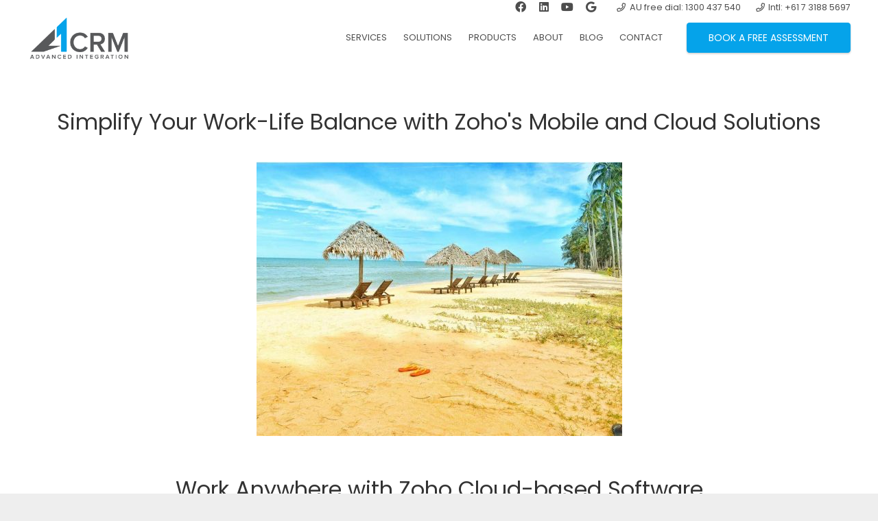

--- FILE ---
content_type: text/html; charset=UTF-8
request_url: https://a1crm.net/work-from-here/
body_size: 150245
content:
<!DOCTYPE HTML>
<html lang="en-US">
<head>
	<meta charset="UTF-8">
	<script>
(function(g,e,o,id,t,a,r,ge,tl,y,s){
g.getElementsByTagName(o)[0].insertAdjacentHTML('afterbegin','<style id="georedirect-MS_R3uHjhrGxhoiGIRKstyle">body{opacity:0.0 !important;}</style>');
s=function(){g.getElementById('georedirect-MS_R3uHjhrGxhoiGIRKstyle').innerHTML='body{opacity:1.0 !important;}';};
t=g.getElementsByTagName(o)[0];y=g.createElement(e);y.async=true;
y.src='https://g10102301085.co/gr?id=-MS_R3uHjhrGxhoiGIRK&refurl='+g.referrer+'&winurl='+encodeURIComponent(window.location);
t.parentNode.insertBefore(y,t);y.onerror=function(){s()};
georedirectLoaded="undefined" != typeof georedirectLoaded ? georedirectLoaded:{};
georedirectLoaded['-MS_R3uHjhrGxhoiGIRK'] = function(redirect){var to=0;if(redirect){to=5000};setTimeout(function(){s();},to)};
setTimeout(function(){s();}, 8000);
})(document,'script','head');
</script><meta name='robots' content='index, follow, max-image-preview:large, max-snippet:-1, max-video-preview:-1' />

<!-- Google Tag Manager for WordPress by gtm4wp.com -->
<script data-cfasync="false" data-pagespeed-no-defer>
	var gtm4wp_datalayer_name = "dataLayer";
	var dataLayer = dataLayer || [];
</script>
<!-- End Google Tag Manager for WordPress by gtm4wp.com -->
	<!-- This site is optimized with the Yoast SEO plugin v22.2 - https://yoast.com/wordpress/plugins/seo/ -->
	<title>Work Anywhere with Cloud-based Software Zoho - A1CRM</title>
	<meta name="description" content="Access your business processes anywhere with Zoho cloud-based software&#039;s suite of applications to manage your business on-the-go and keep your team in sync." />
	<link rel="canonical" href="https://a1crm.net/work-from-here/" />
	<meta property="og:locale" content="en_US" />
	<meta property="og:type" content="article" />
	<meta property="og:title" content="Work Anywhere with Cloud-based Software Zoho - A1CRM" />
	<meta property="og:description" content="Access your business processes anywhere with Zoho cloud-based software&#039;s suite of applications to manage your business on-the-go and keep your team in sync." />
	<meta property="og:url" content="https://a1crm.net/work-from-here/" />
	<meta property="og:site_name" content="A1CRM" />
	<meta property="article:publisher" content="https://facebook.com/A1CRM/" />
	<meta property="article:published_time" content="2020-07-27T03:19:36+00:00" />
	<meta property="article:modified_time" content="2024-01-03T07:21:17+00:00" />
	<meta property="og:image" content="https://a1crm.net/wp-content/uploads/2020/07/work-from-here-with-Zoho-IWT-consulting.jpg" />
	<meta property="og:image:width" content="1200" />
	<meta property="og:image:height" content="900" />
	<meta property="og:image:type" content="image/jpeg" />
	<meta name="author" content="Brian" />
	<meta name="twitter:card" content="summary_large_image" />
	<meta name="twitter:creator" content="@Brian" />
	<meta name="twitter:site" content="@a1_crm" />
	<meta name="twitter:label1" content="Written by" />
	<meta name="twitter:data1" content="Brian" />
	<meta name="twitter:label2" content="Est. reading time" />
	<meta name="twitter:data2" content="2 minutes" />
	<script type="application/ld+json" class="yoast-schema-graph">{"@context":"https://schema.org","@graph":[{"@type":"Article","@id":"https://a1crm.net/work-from-here/#article","isPartOf":{"@id":"https://a1crm.net/work-from-here/"},"author":{"name":"Brian","@id":"https://a1crm.net/#/schema/person/2f17e3c55553e5bcd8026a0aa056ee7a"},"headline":"Work from Here!","datePublished":"2020-07-27T03:19:36+00:00","dateModified":"2024-01-03T07:21:17+00:00","mainEntityOfPage":{"@id":"https://a1crm.net/work-from-here/"},"wordCount":363,"commentCount":0,"publisher":{"@id":"https://a1crm.net/#organization"},"image":{"@id":"https://a1crm.net/work-from-here/#primaryimage"},"thumbnailUrl":"https://a1crm.net/wp-content/uploads/2020/07/work-from-here-with-Zoho-IWT-consulting.jpg","articleSection":["Articles","Zoho Product"],"inLanguage":"en-US","potentialAction":[{"@type":"CommentAction","name":"Comment","target":["https://a1crm.net/work-from-here/#respond"]}]},{"@type":"WebPage","@id":"https://a1crm.net/work-from-here/","url":"https://a1crm.net/work-from-here/","name":"Work Anywhere with Cloud-based Software Zoho - A1CRM","isPartOf":{"@id":"https://a1crm.net/#website"},"primaryImageOfPage":{"@id":"https://a1crm.net/work-from-here/#primaryimage"},"image":{"@id":"https://a1crm.net/work-from-here/#primaryimage"},"thumbnailUrl":"https://a1crm.net/wp-content/uploads/2020/07/work-from-here-with-Zoho-IWT-consulting.jpg","datePublished":"2020-07-27T03:19:36+00:00","dateModified":"2024-01-03T07:21:17+00:00","description":"Access your business processes anywhere with Zoho cloud-based software's suite of applications to manage your business on-the-go and keep your team in sync.","breadcrumb":{"@id":"https://a1crm.net/work-from-here/#breadcrumb"},"inLanguage":"en-US","potentialAction":[{"@type":"ReadAction","target":["https://a1crm.net/work-from-here/"]}]},{"@type":"ImageObject","inLanguage":"en-US","@id":"https://a1crm.net/work-from-here/#primaryimage","url":"https://a1crm.net/wp-content/uploads/2020/07/work-from-here-with-Zoho-IWT-consulting.jpg","contentUrl":"https://a1crm.net/wp-content/uploads/2020/07/work-from-here-with-Zoho-IWT-consulting.jpg","width":1200,"height":900,"caption":"best crm software australia"},{"@type":"BreadcrumbList","@id":"https://a1crm.net/work-from-here/#breadcrumb","itemListElement":[{"@type":"ListItem","position":1,"name":"Home","item":"https://a1crm.net/"},{"@type":"ListItem","position":2,"name":"Work from Here!"}]},{"@type":"WebSite","@id":"https://a1crm.net/#website","url":"https://a1crm.net/","name":"A1CRM","description":"","publisher":{"@id":"https://a1crm.net/#organization"},"potentialAction":[{"@type":"SearchAction","target":{"@type":"EntryPoint","urlTemplate":"https://a1crm.net/?s={search_term_string}"},"query-input":"required name=search_term_string"}],"inLanguage":"en-US"},{"@type":"Organization","@id":"https://a1crm.net/#organization","name":"A1CRM","url":"https://a1crm.net/","logo":{"@type":"ImageObject","inLanguage":"en-US","@id":"https://a1crm.net/#/schema/logo/image/","url":"https://a1crm.net/wp-content/uploads/2020/07/logo-icon.png","contentUrl":"https://a1crm.net/wp-content/uploads/2020/07/logo-icon.png","width":361,"height":355,"caption":"A1CRM"},"image":{"@id":"https://a1crm.net/#/schema/logo/image/"},"sameAs":["https://facebook.com/A1CRM/","https://twitter.com/a1_crm","https://instagram.com/a1crm/","https://linkedin.com/company/a1crm/about/","https://youtube.com/channel/UC2EBlV3szGMwQ_cKgn_6XAA/featured?view_as=public"]},{"@type":"Person","@id":"https://a1crm.net/#/schema/person/2f17e3c55553e5bcd8026a0aa056ee7a","name":"Brian","image":{"@type":"ImageObject","inLanguage":"en-US","@id":"https://a1crm.net/#/schema/person/image/","url":"https://a1crm.net/wp-content/uploads/2020/07/Brian_2-e1610605014200-150x150.jpg","contentUrl":"https://a1crm.net/wp-content/uploads/2020/07/Brian_2-e1610605014200-150x150.jpg","caption":"Brian"},"description":"As Director of A1CRM, Brian acts as our leading analyst and resident digital automation &amp; workflow specialists. When supporting your business, he takes the time to review your methods and procedures before designing solutions that make sense for your team and your customers.With a business degree majoring in Operations Management and Organisation Design, plus 20 years of experience working with CRMs, Brian is highly qualified to help you boost efficiency and productivity through digital automation","sameAs":["https://www.a1crm.net","https://twitter.com/Brian"],"url":"https://a1crm.net/author/brian/"}]}</script>
	<!-- / Yoast SEO plugin. -->


<link rel='dns-prefetch' href='//ajax.googleapis.com' />
<link rel='dns-prefetch' href='//fonts.googleapis.com' />
<link rel='dns-prefetch' href='//use.fontawesome.com' />
<link rel="alternate" type="application/rss+xml" title="A1CRM &raquo; Feed" href="https://a1crm.net/feed/" />
<link rel="alternate" type="application/rss+xml" title="A1CRM &raquo; Comments Feed" href="https://a1crm.net/comments/feed/" />
<link rel="alternate" type="application/rss+xml" title="A1CRM &raquo; Work from Here! Comments Feed" href="https://a1crm.net/work-from-here/feed/" />
<meta name="viewport" content="width=device-width, initial-scale=1">
<meta name="SKYPE_TOOLBAR" content="SKYPE_TOOLBAR_PARSER_COMPATIBLE">
<meta name="theme-color" content="#f5f5f5">
<meta property="og:title" content="Work Anywhere with Cloud-based Software Zoho - A1CRM">
<meta property="og:url" content="https://a1crm.net/work-from-here/">
<meta property="og:locale" content="en_US">
<meta property="og:site_name" content="A1CRM">
<meta property="og:type" content="article">
<meta property="og:image" content="https://a1crm.net/wp-content/uploads/2020/07/work-from-here-with-Zoho-IWT-consulting-1024x768.jpg" itemprop="image">
<link rel="preload" href="https://a1crm.net/wp-content/uploads/2019/01/Kanit-Bold.woff" as="font" type="font/woff" crossorigin><script type="text/javascript">
/* <![CDATA[ */
window._wpemojiSettings = {"baseUrl":"https:\/\/s.w.org\/images\/core\/emoji\/15.0.3\/72x72\/","ext":".png","svgUrl":"https:\/\/s.w.org\/images\/core\/emoji\/15.0.3\/svg\/","svgExt":".svg","source":{"concatemoji":"https:\/\/a1crm.net\/wp-includes\/js\/wp-emoji-release.min.js?ver=6.5.7"}};
/*! This file is auto-generated */
!function(i,n){var o,s,e;function c(e){try{var t={supportTests:e,timestamp:(new Date).valueOf()};sessionStorage.setItem(o,JSON.stringify(t))}catch(e){}}function p(e,t,n){e.clearRect(0,0,e.canvas.width,e.canvas.height),e.fillText(t,0,0);var t=new Uint32Array(e.getImageData(0,0,e.canvas.width,e.canvas.height).data),r=(e.clearRect(0,0,e.canvas.width,e.canvas.height),e.fillText(n,0,0),new Uint32Array(e.getImageData(0,0,e.canvas.width,e.canvas.height).data));return t.every(function(e,t){return e===r[t]})}function u(e,t,n){switch(t){case"flag":return n(e,"\ud83c\udff3\ufe0f\u200d\u26a7\ufe0f","\ud83c\udff3\ufe0f\u200b\u26a7\ufe0f")?!1:!n(e,"\ud83c\uddfa\ud83c\uddf3","\ud83c\uddfa\u200b\ud83c\uddf3")&&!n(e,"\ud83c\udff4\udb40\udc67\udb40\udc62\udb40\udc65\udb40\udc6e\udb40\udc67\udb40\udc7f","\ud83c\udff4\u200b\udb40\udc67\u200b\udb40\udc62\u200b\udb40\udc65\u200b\udb40\udc6e\u200b\udb40\udc67\u200b\udb40\udc7f");case"emoji":return!n(e,"\ud83d\udc26\u200d\u2b1b","\ud83d\udc26\u200b\u2b1b")}return!1}function f(e,t,n){var r="undefined"!=typeof WorkerGlobalScope&&self instanceof WorkerGlobalScope?new OffscreenCanvas(300,150):i.createElement("canvas"),a=r.getContext("2d",{willReadFrequently:!0}),o=(a.textBaseline="top",a.font="600 32px Arial",{});return e.forEach(function(e){o[e]=t(a,e,n)}),o}function t(e){var t=i.createElement("script");t.src=e,t.defer=!0,i.head.appendChild(t)}"undefined"!=typeof Promise&&(o="wpEmojiSettingsSupports",s=["flag","emoji"],n.supports={everything:!0,everythingExceptFlag:!0},e=new Promise(function(e){i.addEventListener("DOMContentLoaded",e,{once:!0})}),new Promise(function(t){var n=function(){try{var e=JSON.parse(sessionStorage.getItem(o));if("object"==typeof e&&"number"==typeof e.timestamp&&(new Date).valueOf()<e.timestamp+604800&&"object"==typeof e.supportTests)return e.supportTests}catch(e){}return null}();if(!n){if("undefined"!=typeof Worker&&"undefined"!=typeof OffscreenCanvas&&"undefined"!=typeof URL&&URL.createObjectURL&&"undefined"!=typeof Blob)try{var e="postMessage("+f.toString()+"("+[JSON.stringify(s),u.toString(),p.toString()].join(",")+"));",r=new Blob([e],{type:"text/javascript"}),a=new Worker(URL.createObjectURL(r),{name:"wpTestEmojiSupports"});return void(a.onmessage=function(e){c(n=e.data),a.terminate(),t(n)})}catch(e){}c(n=f(s,u,p))}t(n)}).then(function(e){for(var t in e)n.supports[t]=e[t],n.supports.everything=n.supports.everything&&n.supports[t],"flag"!==t&&(n.supports.everythingExceptFlag=n.supports.everythingExceptFlag&&n.supports[t]);n.supports.everythingExceptFlag=n.supports.everythingExceptFlag&&!n.supports.flag,n.DOMReady=!1,n.readyCallback=function(){n.DOMReady=!0}}).then(function(){return e}).then(function(){var e;n.supports.everything||(n.readyCallback(),(e=n.source||{}).concatemoji?t(e.concatemoji):e.wpemoji&&e.twemoji&&(t(e.twemoji),t(e.wpemoji)))}))}((window,document),window._wpemojiSettings);
/* ]]> */
</script>
<link rel='stylesheet' id='dashicons-css' href='https://a1crm.net/wp-includes/css/dashicons.min.css?ver=6.5.7' type='text/css' media='all' />
<link rel='stylesheet' id='wp-jquery-ui-dialog-css' href='https://a1crm.net/wp-includes/css/jquery-ui-dialog.min.css?ver=6.5.7' type='text/css' media='all' />
<style id='wp-emoji-styles-inline-css' type='text/css'>

	img.wp-smiley, img.emoji {
		display: inline !important;
		border: none !important;
		box-shadow: none !important;
		height: 1em !important;
		width: 1em !important;
		margin: 0 0.07em !important;
		vertical-align: -0.1em !important;
		background: none !important;
		padding: 0 !important;
	}
</style>
<link rel='stylesheet' id='wp-block-library-css' href='https://a1crm.net/wp-includes/css/dist/block-library/style.min.css?ver=6.5.7' type='text/css' media='all' />
<style id='font-awesome-svg-styles-default-inline-css' type='text/css'>
.svg-inline--fa {
  display: inline-block;
  height: 1em;
  overflow: visible;
  vertical-align: -.125em;
}
</style>
<link rel='stylesheet' id='font-awesome-svg-styles-css' href='https://a1crm.net/wp-content/uploads/font-awesome/v6.4.2/css/svg-with-js.css' type='text/css' media='all' />
<style id='font-awesome-svg-styles-inline-css' type='text/css'>
   .wp-block-font-awesome-icon svg::before,
   .wp-rich-text-font-awesome-icon svg::before {content: unset;}
</style>
<style id='classic-theme-styles-inline-css' type='text/css'>
/*! This file is auto-generated */
.wp-block-button__link{color:#fff;background-color:#32373c;border-radius:9999px;box-shadow:none;text-decoration:none;padding:calc(.667em + 2px) calc(1.333em + 2px);font-size:1.125em}.wp-block-file__button{background:#32373c;color:#fff;text-decoration:none}
</style>
<style id='global-styles-inline-css' type='text/css'>
body{--wp--preset--color--black: #000000;--wp--preset--color--cyan-bluish-gray: #abb8c3;--wp--preset--color--white: #ffffff;--wp--preset--color--pale-pink: #f78da7;--wp--preset--color--vivid-red: #cf2e2e;--wp--preset--color--luminous-vivid-orange: #ff6900;--wp--preset--color--luminous-vivid-amber: #fcb900;--wp--preset--color--light-green-cyan: #7bdcb5;--wp--preset--color--vivid-green-cyan: #00d084;--wp--preset--color--pale-cyan-blue: #8ed1fc;--wp--preset--color--vivid-cyan-blue: #0693e3;--wp--preset--color--vivid-purple: #9b51e0;--wp--preset--gradient--vivid-cyan-blue-to-vivid-purple: linear-gradient(135deg,rgba(6,147,227,1) 0%,rgb(155,81,224) 100%);--wp--preset--gradient--light-green-cyan-to-vivid-green-cyan: linear-gradient(135deg,rgb(122,220,180) 0%,rgb(0,208,130) 100%);--wp--preset--gradient--luminous-vivid-amber-to-luminous-vivid-orange: linear-gradient(135deg,rgba(252,185,0,1) 0%,rgba(255,105,0,1) 100%);--wp--preset--gradient--luminous-vivid-orange-to-vivid-red: linear-gradient(135deg,rgba(255,105,0,1) 0%,rgb(207,46,46) 100%);--wp--preset--gradient--very-light-gray-to-cyan-bluish-gray: linear-gradient(135deg,rgb(238,238,238) 0%,rgb(169,184,195) 100%);--wp--preset--gradient--cool-to-warm-spectrum: linear-gradient(135deg,rgb(74,234,220) 0%,rgb(151,120,209) 20%,rgb(207,42,186) 40%,rgb(238,44,130) 60%,rgb(251,105,98) 80%,rgb(254,248,76) 100%);--wp--preset--gradient--blush-light-purple: linear-gradient(135deg,rgb(255,206,236) 0%,rgb(152,150,240) 100%);--wp--preset--gradient--blush-bordeaux: linear-gradient(135deg,rgb(254,205,165) 0%,rgb(254,45,45) 50%,rgb(107,0,62) 100%);--wp--preset--gradient--luminous-dusk: linear-gradient(135deg,rgb(255,203,112) 0%,rgb(199,81,192) 50%,rgb(65,88,208) 100%);--wp--preset--gradient--pale-ocean: linear-gradient(135deg,rgb(255,245,203) 0%,rgb(182,227,212) 50%,rgb(51,167,181) 100%);--wp--preset--gradient--electric-grass: linear-gradient(135deg,rgb(202,248,128) 0%,rgb(113,206,126) 100%);--wp--preset--gradient--midnight: linear-gradient(135deg,rgb(2,3,129) 0%,rgb(40,116,252) 100%);--wp--preset--font-size--small: 13px;--wp--preset--font-size--medium: 20px;--wp--preset--font-size--large: 36px;--wp--preset--font-size--x-large: 42px;--wp--preset--spacing--20: 0.44rem;--wp--preset--spacing--30: 0.67rem;--wp--preset--spacing--40: 1rem;--wp--preset--spacing--50: 1.5rem;--wp--preset--spacing--60: 2.25rem;--wp--preset--spacing--70: 3.38rem;--wp--preset--spacing--80: 5.06rem;--wp--preset--shadow--natural: 6px 6px 9px rgba(0, 0, 0, 0.2);--wp--preset--shadow--deep: 12px 12px 50px rgba(0, 0, 0, 0.4);--wp--preset--shadow--sharp: 6px 6px 0px rgba(0, 0, 0, 0.2);--wp--preset--shadow--outlined: 6px 6px 0px -3px rgba(255, 255, 255, 1), 6px 6px rgba(0, 0, 0, 1);--wp--preset--shadow--crisp: 6px 6px 0px rgba(0, 0, 0, 1);}:where(.is-layout-flex){gap: 0.5em;}:where(.is-layout-grid){gap: 0.5em;}body .is-layout-flex{display: flex;}body .is-layout-flex{flex-wrap: wrap;align-items: center;}body .is-layout-flex > *{margin: 0;}body .is-layout-grid{display: grid;}body .is-layout-grid > *{margin: 0;}:where(.wp-block-columns.is-layout-flex){gap: 2em;}:where(.wp-block-columns.is-layout-grid){gap: 2em;}:where(.wp-block-post-template.is-layout-flex){gap: 1.25em;}:where(.wp-block-post-template.is-layout-grid){gap: 1.25em;}.has-black-color{color: var(--wp--preset--color--black) !important;}.has-cyan-bluish-gray-color{color: var(--wp--preset--color--cyan-bluish-gray) !important;}.has-white-color{color: var(--wp--preset--color--white) !important;}.has-pale-pink-color{color: var(--wp--preset--color--pale-pink) !important;}.has-vivid-red-color{color: var(--wp--preset--color--vivid-red) !important;}.has-luminous-vivid-orange-color{color: var(--wp--preset--color--luminous-vivid-orange) !important;}.has-luminous-vivid-amber-color{color: var(--wp--preset--color--luminous-vivid-amber) !important;}.has-light-green-cyan-color{color: var(--wp--preset--color--light-green-cyan) !important;}.has-vivid-green-cyan-color{color: var(--wp--preset--color--vivid-green-cyan) !important;}.has-pale-cyan-blue-color{color: var(--wp--preset--color--pale-cyan-blue) !important;}.has-vivid-cyan-blue-color{color: var(--wp--preset--color--vivid-cyan-blue) !important;}.has-vivid-purple-color{color: var(--wp--preset--color--vivid-purple) !important;}.has-black-background-color{background-color: var(--wp--preset--color--black) !important;}.has-cyan-bluish-gray-background-color{background-color: var(--wp--preset--color--cyan-bluish-gray) !important;}.has-white-background-color{background-color: var(--wp--preset--color--white) !important;}.has-pale-pink-background-color{background-color: var(--wp--preset--color--pale-pink) !important;}.has-vivid-red-background-color{background-color: var(--wp--preset--color--vivid-red) !important;}.has-luminous-vivid-orange-background-color{background-color: var(--wp--preset--color--luminous-vivid-orange) !important;}.has-luminous-vivid-amber-background-color{background-color: var(--wp--preset--color--luminous-vivid-amber) !important;}.has-light-green-cyan-background-color{background-color: var(--wp--preset--color--light-green-cyan) !important;}.has-vivid-green-cyan-background-color{background-color: var(--wp--preset--color--vivid-green-cyan) !important;}.has-pale-cyan-blue-background-color{background-color: var(--wp--preset--color--pale-cyan-blue) !important;}.has-vivid-cyan-blue-background-color{background-color: var(--wp--preset--color--vivid-cyan-blue) !important;}.has-vivid-purple-background-color{background-color: var(--wp--preset--color--vivid-purple) !important;}.has-black-border-color{border-color: var(--wp--preset--color--black) !important;}.has-cyan-bluish-gray-border-color{border-color: var(--wp--preset--color--cyan-bluish-gray) !important;}.has-white-border-color{border-color: var(--wp--preset--color--white) !important;}.has-pale-pink-border-color{border-color: var(--wp--preset--color--pale-pink) !important;}.has-vivid-red-border-color{border-color: var(--wp--preset--color--vivid-red) !important;}.has-luminous-vivid-orange-border-color{border-color: var(--wp--preset--color--luminous-vivid-orange) !important;}.has-luminous-vivid-amber-border-color{border-color: var(--wp--preset--color--luminous-vivid-amber) !important;}.has-light-green-cyan-border-color{border-color: var(--wp--preset--color--light-green-cyan) !important;}.has-vivid-green-cyan-border-color{border-color: var(--wp--preset--color--vivid-green-cyan) !important;}.has-pale-cyan-blue-border-color{border-color: var(--wp--preset--color--pale-cyan-blue) !important;}.has-vivid-cyan-blue-border-color{border-color: var(--wp--preset--color--vivid-cyan-blue) !important;}.has-vivid-purple-border-color{border-color: var(--wp--preset--color--vivid-purple) !important;}.has-vivid-cyan-blue-to-vivid-purple-gradient-background{background: var(--wp--preset--gradient--vivid-cyan-blue-to-vivid-purple) !important;}.has-light-green-cyan-to-vivid-green-cyan-gradient-background{background: var(--wp--preset--gradient--light-green-cyan-to-vivid-green-cyan) !important;}.has-luminous-vivid-amber-to-luminous-vivid-orange-gradient-background{background: var(--wp--preset--gradient--luminous-vivid-amber-to-luminous-vivid-orange) !important;}.has-luminous-vivid-orange-to-vivid-red-gradient-background{background: var(--wp--preset--gradient--luminous-vivid-orange-to-vivid-red) !important;}.has-very-light-gray-to-cyan-bluish-gray-gradient-background{background: var(--wp--preset--gradient--very-light-gray-to-cyan-bluish-gray) !important;}.has-cool-to-warm-spectrum-gradient-background{background: var(--wp--preset--gradient--cool-to-warm-spectrum) !important;}.has-blush-light-purple-gradient-background{background: var(--wp--preset--gradient--blush-light-purple) !important;}.has-blush-bordeaux-gradient-background{background: var(--wp--preset--gradient--blush-bordeaux) !important;}.has-luminous-dusk-gradient-background{background: var(--wp--preset--gradient--luminous-dusk) !important;}.has-pale-ocean-gradient-background{background: var(--wp--preset--gradient--pale-ocean) !important;}.has-electric-grass-gradient-background{background: var(--wp--preset--gradient--electric-grass) !important;}.has-midnight-gradient-background{background: var(--wp--preset--gradient--midnight) !important;}.has-small-font-size{font-size: var(--wp--preset--font-size--small) !important;}.has-medium-font-size{font-size: var(--wp--preset--font-size--medium) !important;}.has-large-font-size{font-size: var(--wp--preset--font-size--large) !important;}.has-x-large-font-size{font-size: var(--wp--preset--font-size--x-large) !important;}
.wp-block-navigation a:where(:not(.wp-element-button)){color: inherit;}
:where(.wp-block-post-template.is-layout-flex){gap: 1.25em;}:where(.wp-block-post-template.is-layout-grid){gap: 1.25em;}
:where(.wp-block-columns.is-layout-flex){gap: 2em;}:where(.wp-block-columns.is-layout-grid){gap: 2em;}
.wp-block-pullquote{font-size: 1.5em;line-height: 1.6;}
</style>
<link rel='stylesheet' id='ppress-frontend-css' href='https://a1crm.net/wp-content/plugins/wp-user-avatar-x/assets/css/frontend.min.css?ver=4.15.3' type='text/css' media='all' />
<link rel='stylesheet' id='ppress-flatpickr-css' href='https://a1crm.net/wp-content/plugins/wp-user-avatar-x/assets/flatpickr/flatpickr.min.css?ver=4.15.3' type='text/css' media='all' />
<link rel='stylesheet' id='ppress-select2-css' href='https://a1crm.net/wp-content/plugins/wp-user-avatar-x/assets/select2/select2.min.css?ver=6.5.7' type='text/css' media='all' />
<link rel='stylesheet' id='us-fonts-css' href='https://fonts.googleapis.com/css?family=Poppins%3A400%2C700%2C200%2C300%2C500%2C600%2C500italic%7CMontserrat%3A400%2C500%2C600%2C700%7CNunito%3A400%2C700%7CMerriweather%3A300%2C400%2C700&#038;display=swap&#038;ver=6.5.7' type='text/css' media='all' />
<link rel='stylesheet' id='font-awesome-official-css' href='https://use.fontawesome.com/releases/v6.4.2/css/all.css' type='text/css' media='all' integrity="sha384-blOohCVdhjmtROpu8+CfTnUWham9nkX7P7OZQMst+RUnhtoY/9qemFAkIKOYxDI3" crossorigin="anonymous" />
<style id='akismet-widget-style-inline-css' type='text/css'>

			.a-stats {
				--akismet-color-mid-green: #357b49;
				--akismet-color-white: #fff;
				--akismet-color-light-grey: #f6f7f7;

				max-width: 350px;
				width: auto;
			}

			.a-stats * {
				all: unset;
				box-sizing: border-box;
			}

			.a-stats strong {
				font-weight: 600;
			}

			.a-stats a.a-stats__link,
			.a-stats a.a-stats__link:visited,
			.a-stats a.a-stats__link:active {
				background: var(--akismet-color-mid-green);
				border: none;
				box-shadow: none;
				border-radius: 8px;
				color: var(--akismet-color-white);
				cursor: pointer;
				display: block;
				font-family: -apple-system, BlinkMacSystemFont, 'Segoe UI', 'Roboto', 'Oxygen-Sans', 'Ubuntu', 'Cantarell', 'Helvetica Neue', sans-serif;
				font-weight: 500;
				padding: 12px;
				text-align: center;
				text-decoration: none;
				transition: all 0.2s ease;
			}

			/* Extra specificity to deal with TwentyTwentyOne focus style */
			.widget .a-stats a.a-stats__link:focus {
				background: var(--akismet-color-mid-green);
				color: var(--akismet-color-white);
				text-decoration: none;
			}

			.a-stats a.a-stats__link:hover {
				filter: brightness(110%);
				box-shadow: 0 4px 12px rgba(0, 0, 0, 0.06), 0 0 2px rgba(0, 0, 0, 0.16);
			}

			.a-stats .count {
				color: var(--akismet-color-white);
				display: block;
				font-size: 1.5em;
				line-height: 1.4;
				padding: 0 13px;
				white-space: nowrap;
			}
		
</style>
<link rel='stylesheet' id='js_composer_front-css' href='https://a1crm.net/wp-content/plugins/js_composer/assets/css/js_composer.min.css?ver=6.9.0' type='text/css' media='all' />
<link rel='stylesheet' id='us-style-css' href='https://a1crm.net/wp-content/themes/Impreza/css/style.min.css?ver=7.15' type='text/css' media='all' />
<link rel='stylesheet' id='us-gravityforms-css' href='https://a1crm.net/wp-content/themes/Impreza/common/css/plugins/gravityforms.min.css?ver=7.15' type='text/css' media='all' />
<link rel='stylesheet' id='theme-style-css' href='https://a1crm.net/wp-content/themes/Impreza-child/style.css?ver=7.15' type='text/css' media='all' />
<link rel='stylesheet' id='bsf-Defaults-css' href='https://a1crm.net/wp-content/uploads/smile_fonts/Defaults/Defaults.css?ver=3.19.11' type='text/css' media='all' />
<link rel='stylesheet' id='ultimate-vc-addons-style-css' href='https://a1crm.net/wp-content/plugins/Ultimate_VC_Addons/assets/min-css/style.min.css?ver=3.19.11' type='text/css' media='all' />
<link rel='stylesheet' id='ultimate-vc-addons-headings-style-css' href='https://a1crm.net/wp-content/plugins/Ultimate_VC_Addons/assets/min-css/headings.min.css?ver=3.19.11' type='text/css' media='all' />
<link rel='stylesheet' id='ultimate-vc-addons-animate-css' href='https://a1crm.net/wp-content/plugins/Ultimate_VC_Addons/assets/min-css/animate.min.css?ver=3.19.11' type='text/css' media='all' />
<link rel='stylesheet' id='ultimate-vc-addons-tooltip-css' href='https://a1crm.net/wp-content/plugins/Ultimate_VC_Addons/assets/min-css/tooltip.min.css?ver=3.19.11' type='text/css' media='all' />
<link rel='stylesheet' id='font-awesome-official-v4shim-css' href='https://use.fontawesome.com/releases/v6.4.2/css/v4-shims.css' type='text/css' media='all' integrity="sha384-IqMDcR2qh8kGcGdRrxwop5R2GiUY5h8aDR/LhYxPYiXh3sAAGGDkFvFqWgFvTsTd" crossorigin="anonymous" />
<script type="text/javascript" src="https://a1crm.net/wp-includes/js/jquery/jquery.min.js?ver=3.7.1" id="jquery-core-js"></script>
<script type="text/javascript" src="https://a1crm.net/wp-includes/js/jquery/jquery-migrate.min.js?ver=3.4.1" id="jquery-migrate-js"></script>
<script type="text/javascript" src="https://a1crm.net/wp-content/plugins/wp-user-avatar-x/assets/flatpickr/flatpickr.min.js?ver=4.15.3" id="ppress-flatpickr-js"></script>
<script type="text/javascript" src="https://a1crm.net/wp-content/plugins/wp-user-avatar-x/assets/select2/select2.min.js?ver=4.15.3" id="ppress-select2-js"></script>
<script type="text/javascript" src="https://a1crm.net/wp-content/themes/Impreza-child/js/sticky-sidebar.js?ver=6.5.7" id="sticky-sidebar-js"></script>
<script type="text/javascript" src="https://a1crm.net/wp-content/plugins/Ultimate_VC_Addons/assets/min-js/ultimate-params.min.js?ver=3.19.11" id="ultimate-vc-addons-params-js"></script>
<script type="text/javascript" src="https://a1crm.net/wp-content/plugins/Ultimate_VC_Addons/assets/min-js/custom.min.js?ver=3.19.11" id="ultimate-vc-addons-custom-js"></script>
<script type="text/javascript" src="https://a1crm.net/wp-content/plugins/Ultimate_VC_Addons/assets/min-js/jquery-appear.min.js?ver=3.19.11" id="ultimate-vc-addons-appear-js"></script>
<script type="text/javascript" src="https://a1crm.net/wp-content/plugins/Ultimate_VC_Addons/assets/min-js/headings.min.js?ver=3.19.11" id="ultimate-vc-addons-headings-script-js"></script>
<link rel="https://api.w.org/" href="https://a1crm.net/wp-json/" /><link rel="alternate" type="application/json" href="https://a1crm.net/wp-json/wp/v2/posts/7461" /><meta name="generator" content="WordPress 6.5.7" />
<link rel='shortlink' href='https://a1crm.net/?p=7461' />
<link rel="alternate" type="application/json+oembed" href="https://a1crm.net/wp-json/oembed/1.0/embed?url=https%3A%2F%2Fa1crm.net%2Fwork-from-here%2F" />
<link rel="alternate" type="text/xml+oembed" href="https://a1crm.net/wp-json/oembed/1.0/embed?url=https%3A%2F%2Fa1crm.net%2Fwork-from-here%2F&#038;format=xml" />
            <style>
                i[class^="flaticon"]:before, i[class*=" flaticon"]:before {
                    font-family: flaticon !important;
                    font-style: normal;
                }

            </style>
        
<!--BEGIN: TRACKING CODE MANAGER (v2.2.0) BY INTELLYWP.COM IN HEAD//-->
<!-- Google tag (gtag.js) -->
<script async src="https://www.googletagmanager.com/gtag/js?id=G-QP43L69RQ6"></script>
<script>
  window.dataLayer = window.dataLayer || [];
  function gtag(){dataLayer.push(arguments);}
  gtag('js', new Date());

  gtag('config', 'G-QP43L69RQ6');
</script>
<!-- Global site tag (gtag.js) - Google Analytics -->
<script async src="https://www.googletagmanager.com/gtag/js?id=G-LFFHD0XEFL"></script>
<script>
  window.dataLayer = window.dataLayer || [];
  function gtag(){dataLayer.push(arguments);}
  gtag('js', new Date());

  gtag('config', 'G-LFFHD0XEFL');
</script>

<!-- Google tag (gtag.js) -->
<script async src="https://www.googletagmanager.com/gtag/js?id=UA-113779577-54"></script>
<script>
  window.dataLayer = window.dataLayer || [];
  function gtag(){dataLayer.push(arguments);}
  gtag('js', new Date());

  gtag('config', 'UA-113779577-54');
</script>
<script type="text/javascript">
_linkedin_partner_id = "3721396";
window._linkedin_data_partner_ids = window._linkedin_data_partner_ids || [];
window._linkedin_data_partner_ids.push(_linkedin_partner_id);
</script><script type="text/javascript">
(function(l) {
if (!l){window.lintrk = function(a,b){window.lintrk.q.push([a,b])};
window.lintrk.q=[]}
var s = document.getElementsByTagName("script")[0];
var b = document.createElement("script");
b.type = "text/javascript";b.async = true;
b.src = "https://snap.licdn.com/li.lms-analytics/insight.min.js";
s.parentNode.insertBefore(b, s);})(window.lintrk);
</script>
<noscript>
<img height="1" width="1" style="display:none" alt="" src="https://px.ads.linkedin.com/collect/?pid=3721396&fmt=gif" />
</noscript>
<!-- Global site tag (gtag.js) - Google Ads: 437683761 -->
<script async src="https://www.googletagmanager.com/gtag/js?id=AW-437683761"></script>
<script>
  window.dataLayer = window.dataLayer || [];
  function gtag(){dataLayer.push(arguments);}
  gtag('js', new Date());

  gtag('config', 'AW-437683761');
</script>
<script>var w=window;var p = w.location.protocol;if(p.indexOf("http") < 0){p = "http"+":";}var d = document;var f = d.getElementsByTagName('script')[0],s = d.createElement('script');s.type = 'text/javascript'; s.async = false; if (s.readyState){s.onreadystatechange = function(){if (s.readyState=="loaded"||s.readyState == "complete"){s.onreadystatechange = null;try{loadwaprops('3z5e7708763e4fce0b7f9fe872cb25d568','3z771db7f13d0062fe8cdbc5eaa1b24a95','3zb533d3c8e5cb834a68965b8fd1a342e28ab4aca9050fa3a3aa743b7eb9fc0d94','3z8aac7240d18ebb6d0e8ac045d839f96b',0.0);}catch(e){}}};}else {s.onload = function(){try{loadwaprops('3z5e7708763e4fce0b7f9fe872cb25d568','3z771db7f13d0062fe8cdbc5eaa1b24a95','3zb533d3c8e5cb834a68965b8fd1a342e28ab4aca9050fa3a3aa743b7eb9fc0d94','3z8aac7240d18ebb6d0e8ac045d839f96b',0.0);}catch(e){}};};s.src =p+'//ma.zoho.com/hub/js/WebsiteAutomation.js';; f.parentNode.insertBefore(s, f);</script>
<!--END: https://wordpress.org/plugins/tracking-code-manager IN HEAD//-->
<!-- Google Tag Manager for WordPress by gtm4wp.com -->
<!-- GTM Container placement set to automatic -->
<script data-cfasync="false" data-pagespeed-no-defer>
	var dataLayer_content = {"pagePostType":"post","pagePostType2":"single-post","pageCategory":["articles","zoho-product"],"pagePostAuthor":"Brian"};
	dataLayer.push( dataLayer_content );
</script>
<script data-cfasync="false" data-pagespeed-no-defer>
(function(w,d,s,l,i){w[l]=w[l]||[];w[l].push({'gtm.start':
new Date().getTime(),event:'gtm.js'});var f=d.getElementsByTagName(s)[0],
j=d.createElement(s),dl=l!='dataLayer'?'&l='+l:'';j.async=true;j.src=
'//www.googletagmanager.com/gtm.js?id='+i+dl;f.parentNode.insertBefore(j,f);
})(window,document,'script','dataLayer','GTM-5MR66MT');
</script>
<!-- End Google Tag Manager for WordPress by gtm4wp.com -->		<script>
			if ( ! /Android|webOS|iPhone|iPad|iPod|BlackBerry|IEMobile|Opera Mini/i.test( navigator.userAgent ) ) {
				var root = document.getElementsByTagName( 'html' )[ 0 ]
				root.className += " no-touch";
			}
		</script>
		<meta name="generator" content="Powered by WPBakery Page Builder - drag and drop page builder for WordPress."/>
<link rel="icon" href="https://a1crm.net/wp-content/uploads/2020/07/logo-icon-50x50.png" sizes="32x32" />
<link rel="icon" href="https://a1crm.net/wp-content/uploads/2020/07/logo-icon-200x200.png" sizes="192x192" />
<link rel="apple-touch-icon" href="https://a1crm.net/wp-content/uploads/2020/07/logo-icon-200x200.png" />
<meta name="msapplication-TileImage" content="https://a1crm.net/wp-content/uploads/2020/07/logo-icon-300x300.png" />
<noscript><style> .wpb_animate_when_almost_visible { opacity: 1; }</style></noscript>		<style id="us-icon-fonts">@font-face{font-display:block;font-style:normal;font-family:"fontawesome";font-weight:900;src:url("https://a1crm.net/wp-content/themes/Impreza/fonts/fa-solid-900.woff2?ver=7.15") format("woff2"),url("https://a1crm.net/wp-content/themes/Impreza/fonts/fa-solid-900.woff?ver=7.15") format("woff")}.fas{font-family:"fontawesome";font-weight:900}@font-face{font-display:block;font-style:normal;font-family:"fontawesome";font-weight:400;src:url("https://a1crm.net/wp-content/themes/Impreza/fonts/fa-regular-400.woff2?ver=7.15") format("woff2"),url("https://a1crm.net/wp-content/themes/Impreza/fonts/fa-regular-400.woff?ver=7.15") format("woff")}.far{font-family:"fontawesome";font-weight:400}@font-face{font-display:block;font-style:normal;font-family:"fontawesome";font-weight:300;src:url("https://a1crm.net/wp-content/themes/Impreza/fonts/fa-light-300.woff2?ver=7.15") format("woff2"),url("https://a1crm.net/wp-content/themes/Impreza/fonts/fa-light-300.woff?ver=7.15") format("woff")}.fal{font-family:"fontawesome";font-weight:300}@font-face{font-display:block;font-style:normal;font-family:"Font Awesome 5 Duotone";font-weight:900;src:url("https://a1crm.net/wp-content/themes/Impreza/fonts/fa-duotone-900.woff2?ver=7.15") format("woff2"),url("https://a1crm.net/wp-content/themes/Impreza/fonts/fa-duotone-900.woff?ver=7.15") format("woff")}.fad{font-family:"Font Awesome 5 Duotone";font-weight:900}.fad{position:relative}.fad:before{position:absolute}.fad:after{opacity:0.4}@font-face{font-display:block;font-style:normal;font-family:"Font Awesome 5 Brands";font-weight:400;src:url("https://a1crm.net/wp-content/themes/Impreza/fonts/fa-brands-400.woff2?ver=7.15") format("woff2"),url("https://a1crm.net/wp-content/themes/Impreza/fonts/fa-brands-400.woff?ver=7.15") format("woff")}.fab{font-family:"Font Awesome 5 Brands";font-weight:400}@font-face{font-display:block;font-style:normal;font-family:"Material Icons";font-weight:400;src:url("https://a1crm.net/wp-content/themes/Impreza/fonts/material-icons.woff2?ver=7.15") format("woff2"),url("https://a1crm.net/wp-content/themes/Impreza/fonts/material-icons.woff?ver=7.15") format("woff")}.material-icons{font-family:"Material Icons";font-weight:400}</style>
				<style id="us-theme-options-css">:root{--color-header-middle-bg:#ffffff;--color-header-middle-bg-grad:#ffffff;--color-header-middle-text:#4d4d4d;--color-header-middle-text-hover:#05a3ea;--color-header-transparent-bg:transparent;--color-header-transparent-bg-grad:transparent;--color-header-transparent-text:#ffffff;--color-header-transparent-text-hover:#05a3ea;--color-chrome-toolbar:#f5f5f5;--color-chrome-toolbar-grad:#f5f5f5;--color-header-top-bg:#e8f1fa;--color-header-top-bg-grad:#e8f1fa;--color-header-top-text:#4d4d4d;--color-header-top-text-hover:#05a3ea;--color-header-top-transparent-text:#ffffff;--color-header-top-transparent-text-hover:#05a3ea;--color-content-bg:#ffffff;--color-content-bg-grad:#ffffff;--color-content-bg-alt:#f3f3f4;--color-content-bg-alt-grad:#f3f3f4;--color-content-border:#e8e8e8;--color-content-heading:#333333;--color-content-heading-grad:#333333;--color-content-text:#4d4d4d;--color-content-link:#05a3ea;--color-content-link-hover:#333333;--color-content-primary:#05a3ea;--color-content-primary-grad:#05a3ea;--color-content-secondary:#0a4c8a;--color-content-secondary-grad:#0a4c8a;--color-content-faded:#808080;--color-content-overlay:rgba(0,0,0,0.75);--color-content-overlay-grad:rgba(0,0,0,0.75);--color-alt-content-bg:#e8f1fa;--color-alt-content-bg-grad:#e8f1fa;--color-alt-content-bg-alt:#0a4c8a;--color-alt-content-bg-alt-grad:#0a4c8a;--color-alt-content-border:#e8e8e8;--color-alt-content-heading:#333333;--color-alt-content-heading-grad:#333333;--color-alt-content-text:#4d4d4d;--color-alt-content-link:#05a3ea;--color-alt-content-link-hover:#333333;--color-alt-content-primary:#05a3ea;--color-alt-content-primary-grad:#05a3ea;--color-alt-content-secondary:#0a4c8a;--color-alt-content-secondary-grad:#0a4c8a;--color-alt-content-faded:#808080;--color-alt-content-overlay:#e95095;--color-alt-content-overlay-grad:linear-gradient(135deg,#e95095,rgba(233,80,149,0.75));--color-footer-bg:#f5f5f5;--color-footer-bg-grad:#f5f5f5;--color-footer-bg-alt:#ffffff;--color-footer-bg-alt-grad:#ffffff;--color-footer-border:#e4e4e4;--color-footer-heading:#4d4d4d;--color-footer-heading-grad:#4d4d4d;--color-footer-text:#4d4d4d;--color-footer-link:#05a3ea;--color-footer-link-hover:#58595b;--color-subfooter-bg:#333333;--color-subfooter-bg-grad:#333333;--color-subfooter-bg-alt:#f5f5f5;--color-subfooter-bg-alt-grad:#f5f5f5;--color-subfooter-border:#333333;--color-subfooter-heading:#ffffff;--color-subfooter-heading-grad:#ffffff;--color-subfooter-text:#ffffff;--color-subfooter-link:#05a3ea;--color-subfooter-link-hover:#027fb8;--color-content-primary-faded:rgba(5,163,234,0.15);--box-shadow:0 5px 15px rgba(0,0,0,.15);--box-shadow-up:0 -5px 15px rgba(0,0,0,.15)}.has-content-primary-color{color:var(--color-content-primary)}.has-content-primary-background-color{background:var(--color-content-primary-grad)}.has-content-secondary-color{color:var(--color-content-secondary)}.has-content-secondary-background-color{background:var(--color-content-secondary-grad)}.has-content-heading-color{color:var(--color-content-heading)}.has-content-heading-background-color{background:var(--color-content-heading-grad)}.has-content-text-color{color:var(--color-content-text)}.has-content-text-background-color{background:var(--color-content-text-grad)}.has-content-faded-color{color:var(--color-content-faded)}.has-content-faded-background-color{background:var(--color-content-faded-grad)}.has-content-border-color{color:var(--color-content-border)}.has-content-border-background-color{background:var(--color-content-border-grad)}.has-content-bg-alt-color{color:var(--color-content-bg-alt)}.has-content-bg-alt-background-color{background:var(--color-content-bg-alt-grad)}.has-content-bg-color{color:var(--color-content-bg)}.has-content-bg-background-color{background:var(--color-content-bg-grad)}html,.l-header .widget,.menu-item-object-us_page_block{font-family:'Poppins',sans-serif;font-weight:400;font-size:16px;line-height:25px}@font-face{font-display:swap;font-style:normal;font-family:"Kanit Bold";font-weight:400;src:url(https://a1crm.net/wp-content/uploads/2019/01/Kanit-Bold.woff) format("woff")}h1{font-family:'Poppins',sans-serif;font-weight:700;font-size:52px;line-height:1.20;letter-spacing:0em;margin-bottom:1.5rem}h2{font-family:'Poppins',sans-serif;font-weight:700;font-size:32px;line-height:1.20;letter-spacing:0em;margin-bottom:1.5rem}h3{font-family:'Poppins',sans-serif;font-weight:400;font-size:28px;line-height:1.20;letter-spacing:0em;margin-bottom:1.5rem}.widgettitle,.comment-reply-title,h4{font-family:'Poppins',sans-serif;font-weight:400;font-size:22px;line-height:1.20;letter-spacing:0em;margin-bottom:1.5rem}h5{font-family:'Poppins',sans-serif;font-weight:400;font-size:20px;line-height:1.4;letter-spacing:0em;margin-bottom:1.5rem}h6{font-family:'Poppins',sans-serif;font-weight:400;font-size:18px;line-height:1.4;letter-spacing:0em;margin-bottom:1.5rem}@media (max-width:767px){html{font-size:15px;line-height:22px}h1{font-size:30px}h1.vc_custom_heading:not([class*="us_custom_"]){font-size:30px!important}h2{font-size:26px}h2.vc_custom_heading:not([class*="us_custom_"]){font-size:26px!important}h3{font-size:24px}h3.vc_custom_heading:not([class*="us_custom_"]){font-size:24px!important}h4,.widgettitle,.comment-reply-title{font-size:22px}h4.vc_custom_heading:not([class*="us_custom_"]){font-size:22px!important}h5{font-size:20px}h5.vc_custom_heading:not([class*="us_custom_"]){font-size:20px!important}h6{font-size:18px}h6.vc_custom_heading:not([class*="us_custom_"]){font-size:18px!important}}body{background:#eeeeee}.l-canvas.type_boxed,.l-canvas.type_boxed .l-subheader,.l-canvas.type_boxed~.l-footer{max-width:1300px}.l-subheader-h,.l-section-h,.l-main .aligncenter,.w-tabs-section-content-h{max-width:1280px}.post-password-form{max-width:calc(1280px + 5rem)}@media screen and (max-width:1360px){.l-main .aligncenter{max-width:calc(100vw - 5rem)}}@media screen and (min-width:1360px){.l-main .alignfull{margin-left:calc(640px - 50vw);margin-right:calc(640px - 50vw)}}.g-cols .l-sidebar{width:32.93%}.g-cols .l-content{width:67.07%}@media (min-width:780px){body.footer_reveal .l-canvas{position:relative;z-index:1}body.footer_reveal .l-footer{position:fixed;bottom:0}body.footer_reveal .l-canvas.type_boxed~.l-footer{left:0;right:0}}@media (max-width:779px){.l-canvas{overflow:hidden}.g-cols.reversed{flex-direction:column-reverse}.g-cols>div:not([class*=" vc_col-"]){width:100%;margin:0 0 1.5rem}.g-cols.type_boxes>div,.g-cols.reversed>div:first-child,.g-cols:not(.reversed)>div:last-child,.g-cols>div.has-fill{margin-bottom:0}.g-cols.type_default>.wpb_column.stretched{margin-left:-1rem;margin-right:-1rem;width:auto}.g-cols.type_boxes>.wpb_column.stretched{margin-left:-2.5rem;margin-right:-2.5rem;width:auto}.align_center_xs,.align_center_xs .w-socials{text-align:center}.align_center_xs .w-hwrapper>*{margin:0.5rem 0;width:100%}}@media (min-width:780px){.l-section.for_sidebar.at_left>div>.g-cols{flex-direction:row-reverse}.vc_column-inner.type_sticky>.wpb_wrapper{position:-webkit-sticky;position:sticky}.l-section.type_sticky{position:-webkit-sticky;position:sticky;top:0;z-index:11;transform:translateZ(0); transition:top 0.3s cubic-bezier(.78,.13,.15,.86) 0.1s}.l-section.type_sticky>.l-section-h{transition:padding-top 0.3s}}@media screen and (min-width:1360px){.g-cols.type_default>.wpb_column.stretched:first-of-type{margin-left:calc(640px + 1.5rem - 50vw)}.g-cols.type_default>.wpb_column.stretched:last-of-type{margin-right:calc(640px + 1.5rem - 50vw)}.g-cols.type_boxes>.wpb_column.stretched:first-of-type{margin-left:calc(640px - 50vw)}.g-cols.type_boxes>.wpb_column.stretched:last-of-type{margin-right:calc(640px - 50vw)}}a,button,input[type="submit"],.ui-slider-handle{outline:none!important}.w-toplink,.w-header-show{background:rgba(0,0,0,0.3)}.no-touch .w-toplink.active:hover,.no-touch .w-header-show:hover{background:var(--color-content-primary-grad)}button[type="submit"]:not(.w-btn),input[type="submit"]{font-size:16px;line-height:1.2!important;font-weight:400;font-style:normal;text-transform:uppercase;letter-spacing:0em;border-radius:0.3em;padding:1em 2.3em;box-shadow:0 0.1em 0.2em rgba(0,0,0,0.2);background:#05a3ea;border-color:transparent;color:#ffffff!important}button[type="submit"]:not(.w-btn):before,input[type="submit"]{border-width:10px}.no-touch button[type="submit"]:not(.w-btn):hover,.no-touch input[type="submit"]:hover{box-shadow:0 0.25em 0.5em rgba(0,0,0,0.2);background:#216c96;border-color:transparent;color:#ffffff!important}.us-nav-style_1>*,.navstyle_1>.owl-nav div,.us-btn-style_1{font-family:'Poppins',sans-serif;font-size:16px;line-height:1.2!important;font-weight:400;font-style:normal;text-transform:uppercase;letter-spacing:0em;border-radius:0.3em;padding:1em 2.3em;background:#05a3ea;border-color:transparent;color:#ffffff!important;box-shadow:0 0.1em 0.2em rgba(0,0,0,0.2)}.us-nav-style_1>*:before,.navstyle_1>.owl-nav div:before,.us-btn-style_1:before{border-width:10px}.us-nav-style_1>span.current,.no-touch .us-nav-style_1>a:hover,.no-touch .navstyle_1>.owl-nav div:hover,.no-touch .us-btn-style_1:hover{box-shadow:0 0.25em 0.5em rgba(0,0,0,0.2);background:#216c96;border-color:transparent;color:#ffffff!important}.us-nav-style_1>*{min-width:calc(1.2em + 2 * 1em)}.us-nav-style_29>*,.navstyle_29>.owl-nav div,.us-btn-style_29{font-family:'Poppins',sans-serif;font-size:16px;line-height:1.20!important;font-weight:400;font-style:normal;text-transform:uppercase;letter-spacing:0em;border-radius:0.3em;padding:1em 2.30em;background:#ffd01e;border-color:transparent;color:var(--color-content-heading)!important;box-shadow:0 0.1em 0.2em rgba(0,0,0,0.2)}.us-nav-style_29>*:before,.navstyle_29>.owl-nav div:before,.us-btn-style_29:before{border-width:10px}.us-nav-style_29>span.current,.no-touch .us-nav-style_29>a:hover,.no-touch .navstyle_29>.owl-nav div:hover,.no-touch .us-btn-style_29:hover{box-shadow:0 0.25em 0.5em rgba(0,0,0,0.2);background:#d4ad1e;border-color:transparent;color:var(--color-content-heading)!important}.us-nav-style_29>*{min-width:calc(1.20em + 2 * 1em)}.us-nav-style_24>*,.navstyle_24>.owl-nav div,.us-btn-style_24{font-family:'Poppins',sans-serif;font-size:16px;line-height:1.20!important;font-weight:400;font-style:normal;text-transform:uppercase;letter-spacing:0em;border-radius:0.3em;padding:1em 2.30em;background:transparent;border-color:transparent;color:#ffffff!important;box-shadow:0 0.1em 0.2em rgba(0,0,0,0.2)}.us-nav-style_24>*:before,.navstyle_24>.owl-nav div:before,.us-btn-style_24:before{border-width:10px}.us-nav-style_24>span.current,.no-touch .us-nav-style_24>a:hover,.no-touch .navstyle_24>.owl-nav div:hover,.no-touch .us-btn-style_24:hover{box-shadow:0 0.1em 0.2em rgba(0,0,0,0.2);background:#216c96;border-color:transparent;color:#ffffff!important}.us-nav-style_24>*{min-width:calc(1.20em + 2 * 1em)}.us-nav-style_28>*,.navstyle_28>.owl-nav div,.us-btn-style_28{font-family:'Poppins',sans-serif;font-size:16px;line-height:1.20!important;font-weight:400;font-style:normal;text-transform:uppercase;letter-spacing:0.03em;border-radius:0.3em;padding:1em 2.30em;background:transparent;border-color:transparent;color:var(--color-header-middle-text)!important;box-shadow:0 0em 0em rgba(0,0,0,0.2)}.us-nav-style_28>*:before,.navstyle_28>.owl-nav div:before,.us-btn-style_28:before{border-width:10px}.us-nav-style_28>span.current,.no-touch .us-nav-style_28>a:hover,.no-touch .navstyle_28>.owl-nav div:hover,.no-touch .us-btn-style_28:hover{box-shadow:0 0em 0em rgba(0,0,0,0.2);background:transparent;border-color:transparent;color:var(--color-header-middle-text-hover)!important}.us-nav-style_28>*{min-width:calc(1.20em + 2 * 1em)}.us-nav-style_19>*,.navstyle_19>.owl-nav div,.us-btn-style_19{font-family:'Poppins',sans-serif;font-size:16px;line-height:1.2!important;font-weight:400;font-style:normal;text-transform:uppercase;letter-spacing:0em;border-radius:0.3em;padding:1em 2.3em;background:#F7751F;border-color:transparent;color:#ffffff!important;box-shadow:0 0.1em 0.2em rgba(0,0,0,0.2)}.us-nav-style_19>*:before,.navstyle_19>.owl-nav div:before,.us-btn-style_19:before{border-width:2px}.us-nav-style_19>span.current,.no-touch .us-nav-style_19>a:hover,.no-touch .navstyle_19>.owl-nav div:hover,.no-touch .us-btn-style_19:hover{box-shadow:0 0.1em 0.2em rgba(0,0,0,0.2);background:#231f20;border-color:transparent;color:#ffffff!important}.us-nav-style_19>*{min-width:calc(1.2em + 2 * 1em)}.us-nav-style_23>*,.navstyle_23>.owl-nav div,.us-btn-style_23{font-family:'Poppins',sans-serif;font-size:16px;line-height:1.20!important;font-weight:400;font-style:normal;text-transform:uppercase;letter-spacing:0em;border-radius:0.3em;padding:1em 2.30em;background:#0a4c8a;border-color:transparent;color:#ffffff!important;box-shadow:0 0.1em 0.2em rgba(0,0,0,0.2)}.us-nav-style_23>*:before,.navstyle_23>.owl-nav div:before,.us-btn-style_23:before{border-width:2px}.us-nav-style_23>span.current,.no-touch .us-nav-style_23>a:hover,.no-touch .navstyle_23>.owl-nav div:hover,.no-touch .us-btn-style_23:hover{box-shadow:0 0.1em 0.2em rgba(0,0,0,0.2);background:#072a4a;border-color:transparent;color:#ffffff!important}.us-nav-style_23>*{min-width:calc(1.20em + 2 * 1em)}.us-nav-style_27>*,.navstyle_27>.owl-nav div,.us-btn-style_27{font-family:'Poppins',sans-serif;font-size:16px;line-height:1.20!important;font-weight:400;font-style:normal;text-transform:uppercase;letter-spacing:0em;border-radius:0.3em;padding:1em 2.30em;background:#057dcd;border-color:transparent;color:#ffffff!important;box-shadow:0 0.1em 0.2em rgba(0,0,0,0.2)}.us-nav-style_27>*:before,.navstyle_27>.owl-nav div:before,.us-btn-style_27:before{border-width:2px}.us-nav-style_27>span.current,.no-touch .us-nav-style_27>a:hover,.no-touch .navstyle_27>.owl-nav div:hover,.no-touch .us-btn-style_27:hover{box-shadow:0 0.1em 0.2em rgba(0,0,0,0.2);background:#075a91;border-color:transparent;color:#ffffff!important}.us-nav-style_27>*{min-width:calc(1.20em + 2 * 1em)}.us-nav-style_20>*,.navstyle_20>.owl-nav div,.us-btn-style_20{font-family:'Poppins',sans-serif;font-size:16px;line-height:1.2!important;font-weight:600;font-style:normal;text-transform:uppercase;letter-spacing:0em;border-radius:0.3em;padding:1em 2.3em;background:transparent;border-color:#58595b;color:#58595b!important;box-shadow:0 0.1em 0.2em rgba(0,0,0,0.2)}.us-nav-style_20>*:before,.navstyle_20>.owl-nav div:before,.us-btn-style_20:before{border-width:2px}.us-nav-style_20>span.current,.no-touch .us-nav-style_20>a:hover,.no-touch .navstyle_20>.owl-nav div:hover,.no-touch .us-btn-style_20:hover{box-shadow:0 0.1em 0.2em rgba(0,0,0,0.2);background:#58595b;border-color:#58595b;color:#ffffff!important}.us-nav-style_20>*{min-width:calc(1.2em + 2 * 1em)}.us-nav-style_26>*,.navstyle_26>.owl-nav div,.us-btn-style_26{font-family:'Poppins',sans-serif;font-size:16px;line-height:1.20!important;font-weight:600;font-style:normal;text-transform:uppercase;letter-spacing:0em;border-radius:0.3em;padding:1em 2.30em;background:#ffffff;border-color:#333333;color:#4d4d4d!important;box-shadow:0 0.1em 0.2em rgba(0,0,0,0.2)}.us-nav-style_26>*:before,.navstyle_26>.owl-nav div:before,.us-btn-style_26:before{border-width:2px}.us-nav-style_26>span.current,.no-touch .us-nav-style_26>a:hover,.no-touch .navstyle_26>.owl-nav div:hover,.no-touch .us-btn-style_26:hover{box-shadow:0 0.1em 0.2em rgba(0,0,0,0.2);background:#58595b;border-color:#58595b;color:#ffffff!important}.us-nav-style_26>*{min-width:calc(1.20em + 2 * 1em)}.us-nav-style_22>*,.navstyle_22>.owl-nav div,.us-btn-style_22{font-family:'Poppins',sans-serif;font-size:16px;line-height:1.20!important;font-weight:400;font-style:normal;text-transform:uppercase;letter-spacing:0em;border-radius:0.3em;padding:1em 2.30em;background:transparent;border-color:#05a3ea;color:#05a3ea!important;box-shadow:0 0.1em 0.2em rgba(0,0,0,0.2)}.us-nav-style_22>*:before,.navstyle_22>.owl-nav div:before,.us-btn-style_22:before{border-width:2px}.us-nav-style_22>span.current,.no-touch .us-nav-style_22>a:hover,.no-touch .navstyle_22>.owl-nav div:hover,.no-touch .us-btn-style_22:hover{box-shadow:0 0.1em 0.2em rgba(0,0,0,0.2);background:#0a89c2;border-color:#0a89c2;color:#ffffff!important}.us-nav-style_22>*{min-width:calc(1.20em + 2 * 1em)}.us-nav-style_30>*,.navstyle_30>.owl-nav div,.us-btn-style_30{font-family:'Poppins',sans-serif;font-size:16px;line-height:1.20!important;font-weight:400;font-style:normal;text-transform:uppercase;letter-spacing:0em;border-radius:0.3em;padding:1em 2.30em;background:transparent;border-color:#ffd01e;color:#ffd01e!important;box-shadow:0 0.1em 0.2em rgba(0,0,0,0.2)}.us-nav-style_30>*:before,.navstyle_30>.owl-nav div:before,.us-btn-style_30:before{border-width:2px}.us-nav-style_30>span.current,.no-touch .us-nav-style_30>a:hover,.no-touch .navstyle_30>.owl-nav div:hover,.no-touch .us-btn-style_30:hover{box-shadow:0 0.1em 0.2em rgba(0,0,0,0.2);background:#d4ad1e;border-color:#d4ad1e;color:#ffffff!important}.us-nav-style_30>*{min-width:calc(1.20em + 2 * 1em)}.us-nav-style_21>*,.navstyle_21>.owl-nav div,.us-btn-style_21{font-family:'Poppins',sans-serif;font-size:16px;line-height:1.2!important;font-weight:400;font-style:normal;text-transform:uppercase;letter-spacing:0em;border-radius:0.3em;padding:1em 2.1em;background:transparent;border-color:#ffffff;color:#ffffff!important;box-shadow:0 0em 0em rgba(0,0,0,0.2)}.us-nav-style_21>*:before,.navstyle_21>.owl-nav div:before,.us-btn-style_21:before{border-width:2px}.us-nav-style_21>span.current,.no-touch .us-nav-style_21>a:hover,.no-touch .navstyle_21>.owl-nav div:hover,.no-touch .us-btn-style_21:hover{box-shadow:0 0em 0em rgba(0,0,0,0.2);background:#ffffff;border-color:transparent;color:#1a1a1a!important}.us-nav-style_21>*{min-width:calc(1.2em + 2 * 1em)}.w-filter.state_desktop.style_drop_default .w-filter-item-title,.select2-selection,select,textarea,input:not([type="submit"]),.w-form-checkbox,.w-form-radio{font-size:1rem;font-weight:400;letter-spacing:0em;border-width:0px;border-radius:0.3rem;background:var(--color-content-bg-alt);border-color:var(--color-content-border);color:var(--color-content-text);box-shadow:0px 1px 0px 0px rgba(0,0,0,0.08) inset}body .select2-dropdown{background:var(--color-content-bg-alt);color:var(--color-content-text)}.w-filter.state_desktop.style_drop_default .w-filter-item-title,.select2-selection,select,input:not([type="submit"]){min-height:2.8rem;line-height:2.8rem;padding:0 0.8rem}select{height:2.8rem}textarea{padding:calc(2.8rem/2 + 0px - 0.7em) 0.8rem}.w-filter.state_desktop.style_drop_default .w-filter-item-title:focus,.select2-container--open .select2-selection,select:focus,textarea:focus,input:not([type="submit"]):focus,input:focus + .w-form-checkbox,input:focus + .w-form-radio{box-shadow:0px 0px 0px 2px var(--color-content-primary)}.w-filter-item[data-ui_type="dropdown"] .w-filter-item-values:after,.w-filter.state_desktop.style_drop_default .w-filter-item-title:after,.w-order-select:after,.select2-selection__arrow:after,.w-search-form-btn,.widget_search form:after,.w-form-row-field:after{font-size:1rem;margin:0 0.8rem;color:var(--color-content-text)}.w-form-row-field>i{font-size:1rem;top:calc(2.8rem/2);margin:0px;padding:0 0.8rem;color:var(--color-content-text)}.w-form-row.with_icon input,.w-form-row.with_icon textarea,.w-form-row.with_icon select{padding-left:calc(1.8em + 0.8rem)}.w-form-row.move_label .w-form-row-label{font-size:1rem;top:calc(2.8rem/2 + 0px - 0.7em);margin:0 0.8rem;background-color:var(--color-content-bg-alt);color:var(--color-content-text)}.w-form-row.with_icon.move_label .w-form-row-label{margin-left:calc(1.6em + 0.8rem)}.color_alternate input:not([type="submit"]),.color_alternate textarea,.color_alternate select,.color_alternate .w-form-checkbox,.color_alternate .w-form-radio,.color_alternate .move_label .w-form-row-label{background:var(--color-alt-content-bg-alt-grad)}.color_footer-top input:not([type="submit"]),.color_footer-top textarea,.color_footer-top select,.color_footer-top .w-form-checkbox,.color_footer-top .w-form-radio,.color_footer-top .w-form-row.move_label .w-form-row-label{background:var(--color-subfooter-bg-alt-grad)}.color_footer-bottom input:not([type="submit"]),.color_footer-bottom textarea,.color_footer-bottom select,.color_footer-bottom .w-form-checkbox,.color_footer-bottom .w-form-radio,.color_footer-bottom .w-form-row.move_label .w-form-row-label{background:var(--color-footer-bg-alt-grad)}.color_alternate input:not([type="submit"]),.color_alternate textarea,.color_alternate select,.color_alternate .w-form-checkbox,.color_alternate .w-form-radio{border-color:var(--color-alt-content-border)}.color_footer-top input:not([type="submit"]),.color_footer-top textarea,.color_footer-top select,.color_footer-top .w-form-checkbox,.color_footer-top .w-form-radio{border-color:var(--color-subfooter-border)}.color_footer-bottom input:not([type="submit"]),.color_footer-bottom textarea,.color_footer-bottom select,.color_footer-bottom .w-form-checkbox,.color_footer-bottom .w-form-radio{border-color:var(--color-footer-border)}.color_alternate input:not([type="submit"]),.color_alternate textarea,.color_alternate select,.color_alternate .w-form-checkbox,.color_alternate .w-form-radio,.color_alternate .w-form-row-field>i,.color_alternate .w-form-row-field:after,.color_alternate .widget_search form:after,.color_footer-top input:not([type="submit"]),.color_footer-top textarea,.color_footer-top select,.color_footer-top .w-form-checkbox,.color_footer-top .w-form-radio,.color_footer-top .w-form-row-field>i,.color_footer-top .w-form-row-field:after,.color_footer-top .widget_search form:after,.color_footer-bottom input:not([type="submit"]),.color_footer-bottom textarea,.color_footer-bottom select,.color_footer-bottom .w-form-checkbox,.color_footer-bottom .w-form-radio,.color_footer-bottom .w-form-row-field>i,.color_footer-bottom .w-form-row-field:after,.color_footer-bottom .widget_search form:after{color:inherit}.style_phone6-1>*{background-image:url(https://a1crm.net/wp-content/themes/Impreza/img/phone-6-black-real.png)}.style_phone6-2>*{background-image:url(https://a1crm.net/wp-content/themes/Impreza/img/phone-6-white-real.png)}.style_phone6-3>*{background-image:url(https://a1crm.net/wp-content/themes/Impreza/img/phone-6-black-flat.png)}.style_phone6-4>*{background-image:url(https://a1crm.net/wp-content/themes/Impreza/img/phone-6-white-flat.png)}.leaflet-default-icon-path{background-image:url(https://a1crm.net/wp-content/themes/Impreza/common/css/vendor/images/marker-icon.png)}</style>
				<style id="us-header-css"> .l-subheader.at_top,.l-subheader.at_top .w-dropdown-list,.l-subheader.at_top .type_mobile .w-nav-list.level_1{background:var(--color-header-middle-bg);color:var(--color-header-top-text)}.no-touch .l-subheader.at_top a:hover,.no-touch .l-header.bg_transparent .l-subheader.at_top .w-dropdown.opened a:hover{color:var(--color-header-top-text-hover)}.l-header.bg_transparent:not(.sticky) .l-subheader.at_top{background:var(--color-header-transparent-bg);color:var(--color-header-middle-text)}.no-touch .l-header.bg_transparent:not(.sticky) .at_top .w-cart-link:hover,.no-touch .l-header.bg_transparent:not(.sticky) .at_top .w-text a:hover,.no-touch .l-header.bg_transparent:not(.sticky) .at_top .w-html a:hover,.no-touch .l-header.bg_transparent:not(.sticky) .at_top .w-nav>a:hover,.no-touch .l-header.bg_transparent:not(.sticky) .at_top .w-menu a:hover,.no-touch .l-header.bg_transparent:not(.sticky) .at_top .w-search>a:hover,.no-touch .l-header.bg_transparent:not(.sticky) .at_top .w-dropdown a:hover,.no-touch .l-header.bg_transparent:not(.sticky) .at_top .type_desktop .menu-item.level_1:hover>a{color:var(--color-header-transparent-text-hover)}.l-subheader.at_middle,.l-subheader.at_middle .w-dropdown-list,.l-subheader.at_middle .type_mobile .w-nav-list.level_1{background:var(--color-header-middle-bg);color:var(--color-header-middle-text)}.no-touch .l-subheader.at_middle a:hover,.no-touch .l-header.bg_transparent .l-subheader.at_middle .w-dropdown.opened a:hover{color:var(--color-header-middle-text-hover)}.l-header.bg_transparent:not(.sticky) .l-subheader.at_middle{background:var(--color-header-transparent-bg);color:var(--color-header-middle-text)}.no-touch .l-header.bg_transparent:not(.sticky) .at_middle .w-cart-link:hover,.no-touch .l-header.bg_transparent:not(.sticky) .at_middle .w-text a:hover,.no-touch .l-header.bg_transparent:not(.sticky) .at_middle .w-html a:hover,.no-touch .l-header.bg_transparent:not(.sticky) .at_middle .w-nav>a:hover,.no-touch .l-header.bg_transparent:not(.sticky) .at_middle .w-menu a:hover,.no-touch .l-header.bg_transparent:not(.sticky) .at_middle .w-search>a:hover,.no-touch .l-header.bg_transparent:not(.sticky) .at_middle .w-dropdown a:hover,.no-touch .l-header.bg_transparent:not(.sticky) .at_middle .type_desktop .menu-item.level_1:hover>a{color:var(--color-header-transparent-text-hover)}.header_ver .l-header{background:var(--color-header-middle-bg);color:var(--color-header-middle-text)}@media (min-width:900px){.hidden_for_default{display:none!important}.l-subheader.at_bottom{display:none}.l-header{position:relative;z-index:111;width:100%}.l-subheader{margin:0 auto}.l-subheader.width_full{padding-left:1.5rem;padding-right:1.5rem}.l-subheader-h{display:flex;align-items:center;position:relative;margin:0 auto;height:inherit}.w-header-show{display:none}.l-header.pos_fixed{position:fixed;left:0}.l-header.pos_fixed:not(.notransition) .l-subheader{transition-property:transform,background,box-shadow,line-height,height;transition-duration:0.3s;transition-timing-function:cubic-bezier(.78,.13,.15,.86)}.header_hor .l-header.sticky_auto_hide{transition:transform 0.3s cubic-bezier(.78,.13,.15,.86) 0.1s}.header_hor .l-header.sticky_auto_hide.down{transform:translateY(-110%)}.l-header.bg_transparent:not(.sticky) .l-subheader{box-shadow:none!important;background:none}.l-header.bg_transparent~.l-main .l-section.width_full.height_auto:first-child>.l-section-h{padding-top:0!important;padding-bottom:0!important}.l-header.pos_static.bg_transparent{position:absolute;left:0}.l-subheader.width_full .l-subheader-h{max-width:none!important}.headerinpos_above .l-header.pos_fixed{overflow:hidden;transition:transform 0.3s;transform:translate3d(0,-100%,0)}.headerinpos_above .l-header.pos_fixed.sticky{overflow:visible;transform:none}.headerinpos_above .l-header.pos_fixed~.l-section>.l-section-h,.headerinpos_above .l-header.pos_fixed~.l-main .l-section:first-of-type>.l-section-h{padding-top:0!important}.l-header.shadow_thin .l-subheader.at_middle,.l-header.shadow_thin .l-subheader.at_bottom,.l-header.shadow_none.sticky .l-subheader.at_middle,.l-header.shadow_none.sticky .l-subheader.at_bottom{box-shadow:0 1px 0 rgba(0,0,0,0.08)}.l-header.shadow_wide .l-subheader.at_middle,.l-header.shadow_wide .l-subheader.at_bottom{box-shadow:0 3px 5px -1px rgba(0,0,0,0.1),0 2px 1px -1px rgba(0,0,0,0.05)}.header_hor .l-subheader-cell>.w-cart{margin-left:0;margin-right:0}.l-header:before{content:'90'}.l-header.sticky:before{content:'70'}.l-subheader.at_top{line-height:20px;height:20px}.l-header.sticky .l-subheader.at_top{line-height:0px;height:0px;overflow:hidden}.l-subheader.at_middle{line-height:70px;height:70px}.l-header.sticky .l-subheader.at_middle{line-height:70px;height:70px}.l-subheader.at_bottom{line-height:50px;height:50px}.l-header.sticky .l-subheader.at_bottom{line-height:50px;height:50px}.l-subheader.with_centering .l-subheader-cell.at_left,.l-subheader.with_centering .l-subheader-cell.at_right{flex-basis:100px}.l-header.pos_fixed~.l-main>.l-section:first-of-type>.l-section-h,.headerinpos_below .l-header.pos_fixed~.l-main>.l-section:nth-of-type(2)>.l-section-h,.l-header.pos_static.bg_transparent~.l-main>.l-section:first-of-type>.l-section-h{padding-top:90px}.headerinpos_bottom .l-header.pos_fixed~.l-main>.l-section:first-of-type>.l-section-h{padding-bottom:90px}.l-header.bg_transparent~.l-main .l-section.valign_center:first-of-type>.l-section-h{top:-45px}.headerinpos_bottom .l-header.pos_fixed.bg_transparent~.l-main .l-section.valign_center:first-of-type>.l-section-h{top:45px}.menu-item-object-us_page_block{max-height:calc(100vh - 90px)}.l-header.pos_fixed:not(.down)~.l-main .l-section.type_sticky{top:70px}.admin-bar .l-header.pos_fixed:not(.down)~.l-main .l-section.type_sticky{top:102px}.l-header.pos_fixed.sticky:not(.down)~.l-main .l-section.type_sticky:first-of-type>.l-section-h{padding-top:70px}.l-header.pos_fixed~.l-main .vc_column-inner.type_sticky>.wpb_wrapper{top:calc(70px + 4rem)}.l-header.pos_fixed~.l-main .woocommerce .cart-collaterals,.l-header.pos_fixed~.l-main .woocommerce-checkout #order_review{top:70px}.l-header.pos_static.bg_solid~.l-main .l-section.height_full:first-of-type{min-height:calc(100vh - 90px)}.admin-bar .l-header.pos_static.bg_solid~.l-main .l-section.height_full:first-of-type{min-height:calc(100vh - 122px)}.l-header.pos_fixed:not(.sticky_auto_hide)~.l-main .l-section.height_full:not(:first-of-type){min-height:calc(100vh - 70px)}.admin-bar .l-header.pos_fixed:not(.sticky_auto_hide)~.l-main .l-section.height_full:not(:first-of-type){min-height:calc(100vh - 102px)}.headerinpos_below .l-header.pos_fixed:not(.sticky){position:absolute;top:100%}.headerinpos_bottom .l-header.pos_fixed:not(.sticky){position:absolute;top:100vh}.headerinpos_below .l-header.pos_fixed~.l-main>.l-section:first-of-type>.l-section-h,.headerinpos_bottom .l-header.pos_fixed~.l-main>.l-section:first-of-type>.l-section-h{padding-top:0!important}.headerinpos_below .l-header.pos_fixed~.l-main .l-section.height_full:nth-of-type(2){min-height:100vh}.admin-bar.headerinpos_below .l-header.pos_fixed~.l-main .l-section.height_full:nth-of-type(2){min-height:calc(100vh - 32px)}.headerinpos_bottom .l-header.pos_fixed:not(.sticky) .w-cart-dropdown,.headerinpos_bottom .l-header.pos_fixed:not(.sticky) .w-nav.type_desktop .w-nav-list.level_2{bottom:100%;transform-origin:0 100%}.headerinpos_bottom .l-header.pos_fixed:not(.sticky) .w-nav.type_mobile.m_layout_dropdown .w-nav-list.level_1{top:auto;bottom:100%;box-shadow:0 -3px 3px rgba(0,0,0,0.1)}.headerinpos_bottom .l-header.pos_fixed:not(.sticky) .w-nav.type_desktop .w-nav-list.level_3,.headerinpos_bottom .l-header.pos_fixed:not(.sticky) .w-nav.type_desktop .w-nav-list.level_4{top:auto;bottom:0;transform-origin:0 100%}.headerinpos_bottom .l-header.pos_fixed:not(.sticky) .w-dropdown-list{top:auto;bottom:-0.4em;padding-top:0.4em;padding-bottom:2.4em}}@media (min-width:600px) and (max-width:899px){.hidden_for_tablets{display:none!important}.l-subheader.at_top{display:none}.l-subheader.at_bottom{display:none}.l-header{position:relative;z-index:111;width:100%}.l-subheader{margin:0 auto}.l-subheader.width_full{padding-left:1.5rem;padding-right:1.5rem}.l-subheader-h{display:flex;align-items:center;position:relative;margin:0 auto;height:inherit}.w-header-show{display:none}.l-header.pos_fixed{position:fixed;left:0}.l-header.pos_fixed:not(.notransition) .l-subheader{transition-property:transform,background,box-shadow,line-height,height;transition-duration:0.3s;transition-timing-function:cubic-bezier(.78,.13,.15,.86)}.header_hor .l-header.sticky_auto_hide{transition:transform 0.3s cubic-bezier(.78,.13,.15,.86) 0.1s}.header_hor .l-header.sticky_auto_hide.down{transform:translateY(-110%)}.l-header.bg_transparent:not(.sticky) .l-subheader{box-shadow:none!important;background:none}.l-header.bg_transparent~.l-main .l-section.width_full.height_auto:first-child>.l-section-h{padding-top:0!important;padding-bottom:0!important}.l-header.pos_static.bg_transparent{position:absolute;left:0}.l-subheader.width_full .l-subheader-h{max-width:none!important}.headerinpos_above .l-header.pos_fixed{overflow:hidden;transition:transform 0.3s;transform:translate3d(0,-100%,0)}.headerinpos_above .l-header.pos_fixed.sticky{overflow:visible;transform:none}.headerinpos_above .l-header.pos_fixed~.l-section>.l-section-h,.headerinpos_above .l-header.pos_fixed~.l-main .l-section:first-of-type>.l-section-h{padding-top:0!important}.l-header.shadow_thin .l-subheader.at_middle,.l-header.shadow_thin .l-subheader.at_bottom,.l-header.shadow_none.sticky .l-subheader.at_middle,.l-header.shadow_none.sticky .l-subheader.at_bottom{box-shadow:0 1px 0 rgba(0,0,0,0.08)}.l-header.shadow_wide .l-subheader.at_middle,.l-header.shadow_wide .l-subheader.at_bottom{box-shadow:0 3px 5px -1px rgba(0,0,0,0.1),0 2px 1px -1px rgba(0,0,0,0.05)}.header_hor .l-subheader-cell>.w-cart{margin-left:0;margin-right:0}.l-subheader.at_top{line-height:40px;height:40px}.l-header.sticky .l-subheader.at_top{line-height:40px;height:40px}.l-header:before{content:'80'}.l-header.sticky:before{content:'80'}.l-subheader.at_middle{line-height:80px;height:80px}.l-header.sticky .l-subheader.at_middle{line-height:80px;height:80px}.l-subheader.at_bottom{line-height:50px;height:50px}.l-header.sticky .l-subheader.at_bottom{line-height:50px;height:50px}.l-subheader.with_centering_tablets .l-subheader-cell.at_left,.l-subheader.with_centering_tablets .l-subheader-cell.at_right{flex-basis:100px}.l-header.pos_fixed~.l-main>.l-section:first-of-type>.l-section-h,.l-header.pos_static.bg_transparent~.l-main>.l-section:first-of-type>.l-section-h{padding-top:80px}.l-header.bg_transparent~.l-main .l-section.valign_center:first-of-type>.l-section-h{top:-40px}.l-header.pos_static.bg_solid~.l-main .l-section.height_full:first-of-type{min-height:calc(100vh - 80px)}.l-header.pos_fixed:not(.sticky_auto_hide)~.l-main .l-section.height_full:not(:first-of-type){min-height:calc(100vh - 80px)}}@media (max-width:899px) and (min-width:780px){.l-header.pos_fixed~.l-main .l-section.type_sticky{top:80px}.admin-bar .l-header.pos_fixed~.l-main .l-section.type_sticky{top:112px}.l-header.pos_fixed.sticky:not(.down)~.l-main .l-section.type_sticky:first-of-type>.l-section-h{padding-top:80px}}@media (max-width:599px){.hidden_for_mobiles{display:none!important}.l-subheader.at_top{display:none}.l-subheader.at_bottom{display:none}.l-header{position:relative;z-index:111;width:100%}.l-subheader{margin:0 auto}.l-subheader.width_full{padding-left:1.5rem;padding-right:1.5rem}.l-subheader-h{display:flex;align-items:center;position:relative;margin:0 auto;height:inherit}.w-header-show{display:none}.l-header.pos_fixed{position:fixed;left:0}.l-header.pos_fixed:not(.notransition) .l-subheader{transition-property:transform,background,box-shadow,line-height,height;transition-duration:0.3s;transition-timing-function:cubic-bezier(.78,.13,.15,.86)}.header_hor .l-header.sticky_auto_hide{transition:transform 0.3s cubic-bezier(.78,.13,.15,.86) 0.1s}.header_hor .l-header.sticky_auto_hide.down{transform:translateY(-110%)}.l-header.bg_transparent:not(.sticky) .l-subheader{box-shadow:none!important;background:none}.l-header.bg_transparent~.l-main .l-section.width_full.height_auto:first-child>.l-section-h{padding-top:0!important;padding-bottom:0!important}.l-header.pos_static.bg_transparent{position:absolute;left:0}.l-subheader.width_full .l-subheader-h{max-width:none!important}.headerinpos_above .l-header.pos_fixed{overflow:hidden;transition:transform 0.3s;transform:translate3d(0,-100%,0)}.headerinpos_above .l-header.pos_fixed.sticky{overflow:visible;transform:none}.headerinpos_above .l-header.pos_fixed~.l-section>.l-section-h,.headerinpos_above .l-header.pos_fixed~.l-main .l-section:first-of-type>.l-section-h{padding-top:0!important}.l-header.shadow_thin .l-subheader.at_middle,.l-header.shadow_thin .l-subheader.at_bottom,.l-header.shadow_none.sticky .l-subheader.at_middle,.l-header.shadow_none.sticky .l-subheader.at_bottom{box-shadow:0 1px 0 rgba(0,0,0,0.08)}.l-header.shadow_wide .l-subheader.at_middle,.l-header.shadow_wide .l-subheader.at_bottom{box-shadow:0 3px 5px -1px rgba(0,0,0,0.1),0 2px 1px -1px rgba(0,0,0,0.05)}.header_hor .l-subheader-cell>.w-cart{margin-left:0;margin-right:0}.l-header:before{content:'50'}.l-header.sticky:before{content:'50'}.l-subheader.at_top{line-height:40px;height:40px}.l-header.sticky .l-subheader.at_top{line-height:40px;height:40px}.l-subheader.at_middle{line-height:50px;height:50px}.l-header.sticky .l-subheader.at_middle{line-height:50px;height:50px}.l-subheader.at_bottom{line-height:50px;height:50px}.l-header.sticky .l-subheader.at_bottom{line-height:50px;height:50px}.l-subheader.with_centering_mobiles .l-subheader-cell.at_left,.l-subheader.with_centering_mobiles .l-subheader-cell.at_right{flex-basis:100px}.l-header.pos_fixed~.l-main>.l-section:first-of-type>.l-section-h,.l-header.pos_static.bg_transparent~.l-main>.l-section:first-of-type>.l-section-h{padding-top:50px}.l-header.bg_transparent~.l-main .l-section.valign_center:first-of-type>.l-section-h{top:-25px}.l-header.pos_static.bg_solid~.l-main .l-section.height_full:first-of-type{min-height:calc(100vh - 50px)}.l-header.pos_fixed:not(.sticky_auto_hide)~.l-main .l-section.height_full:not(:first-of-type){min-height:calc(100vh - 50px)}}@media (min-width:900px){.ush_image_1{height:35px!important}.l-header.sticky .ush_image_1{height:60px!important}}@media (min-width:600px) and (max-width:899px){.ush_image_1{height:30px!important}.l-header.sticky .ush_image_1{height:52px!important}}@media (max-width:599px){.ush_image_1{height:20px!important}.l-header.sticky .ush_image_1{height:40px!important}}.header_hor .ush_menu_1.type_desktop .menu-item.level_1>a:not(.w-btn){padding-left:12px;padding-right:12px}.header_hor .ush_menu_1.type_desktop .menu-item.level_1>a.w-btn{margin-left:12px;margin-right:12px}.header_ver .ush_menu_1.type_desktop .menu-item.level_1>a:not(.w-btn){padding-top:12px;padding-bottom:12px}.header_ver .ush_menu_1.type_desktop .menu-item.level_1>a.w-btn{margin-top:12px;margin-bottom:12px}.ush_menu_1.type_desktop .menu-item:not(.level_1){font-size:13px}.ush_menu_1.type_mobile .w-nav-anchor.level_1,.ush_menu_1.type_mobile .w-nav-anchor.level_1 + .w-nav-arrow{font-size:1.1rem}.ush_menu_1.type_mobile .w-nav-anchor:not(.level_1),.ush_menu_1.type_mobile .w-nav-anchor:not(.level_1) + .w-nav-arrow{font-size:0.9rem}@media (min-width:900px){.ush_menu_1 .w-nav-icon{font-size:20px}}@media (min-width:600px) and (max-width:899px){.ush_menu_1 .w-nav-icon{font-size:20px}}@media (max-width:599px){.ush_menu_1 .w-nav-icon{font-size:20px}}.ush_menu_1 .w-nav-icon>div{border-width:3px}@media screen and (max-width:1024px){.w-nav.ush_menu_1>.w-nav-list.level_1{display:none}.ush_menu_1 .w-nav-control{display:block}}.ush_menu_1 .menu-item.level_1>a:not(.w-btn):focus,.no-touch .ush_menu_1 .menu-item.level_1.opened>a:not(.w-btn),.no-touch .ush_menu_1 .menu-item.level_1:hover>a:not(.w-btn){background:;color:var(--color-header-middle-text-hover)}.ush_menu_1 .menu-item.level_1.current-menu-item>a:not(.w-btn),.ush_menu_1 .menu-item.level_1.current-menu-ancestor>a:not(.w-btn),.ush_menu_1 .menu-item.level_1.current-page-ancestor>a:not(.w-btn){background:;color:#05a3ea}.l-header.bg_transparent:not(.sticky) .ush_menu_1.type_desktop .menu-item.level_1.current-menu-item>a:not(.w-btn),.l-header.bg_transparent:not(.sticky) .ush_menu_1.type_desktop .menu-item.level_1.current-menu-ancestor>a:not(.w-btn),.l-header.bg_transparent:not(.sticky) .ush_menu_1.type_desktop .menu-item.level_1.current-page-ancestor>a:not(.w-btn){background:;color:var(--color-header-middle-text)}.ush_menu_1 .w-nav-list:not(.level_1){background:#ffffff;color:#4d4d4d}.no-touch .ush_menu_1 .menu-item:not(.level_1)>a:focus,.no-touch .ush_menu_1 .menu-item:not(.level_1):hover>a{background:;color:#05a3ea}.ush_menu_1 .menu-item:not(.level_1).current-menu-item>a,.ush_menu_1 .menu-item:not(.level_1).current-menu-ancestor>a,.ush_menu_1 .menu-item:not(.level_1).current-page-ancestor>a{background:var(--color-header-middle-bg);color:var(--color-header-middle-text)}.ush_socials_1 .w-socials-list{margin:-1px}.ush_socials_1 .w-socials-item{padding:1px}.ush_btn_1{font-size:14px!important}.ush_menu_1{font-family:'Poppins',sans-serif!important;font-size:13px!important;text-transform:uppercase!important}.ush_text_1{font-family:'Poppins',sans-serif!important;font-size:.8rem!important}.ush_text_2{font-family:'Poppins',sans-serif!important;font-size:.8rem!important}.ush_socials_1{font-size:16px!important}.ush_image_1{height:70px!important}.ush_html_1{font-size:13px!important}.ush_text_3{font-family:'Poppins',sans-serif!important;font-size:.8rem!important}@media (min-width:600px) and (max-width:899px){.ush_socials_1{font-size:14px!important}.ush_image_1{height:52px!important}}@media (max-width:599px){.ush_socials_1{font-size:12px!important}.ush_image_1{height:40px!important}}</style>
				<style id="us-custom-css"> .w-iconbox-icon svg{height:auto}.wrap-reverse,.wrap-reverse .g-cols{flex-wrap:wrap-reverse}.for-gradient .l-section-img.loaded{opacity:.1!important}h1,h2,h3,h4,h5,h6{margin-bottom:10px!important}.uppercase{text-transform:uppercase}.bg-left-col{background-position:left!important}.cta-box:hover{ transition:all 0.3s}@media only screen and (max-width:480px){.w-popup-wrap{margin:23px!important}}.icon-p p{margin-left:20px}.icon-p{display:flex}.icon-p i{max-width:15px;width:15px;color:#7a53f0}@media screen and (max-width:425px){}.cast-shadow{-webkit-box-shadow:0px 7px 36px 1px rgba(0,0,0,0.15);-moz-box-shadow:0px 7px 36px 1px rgba(0,0,0,0.15);box-shadow:0px 7px 36px 1px rgba(0,0,0,0.15)}.cast-shadow-inner>.vc_column-inner{-webkit-box-shadow:0px 7px 36px 1px rgba(0,0,0,0.15);-moz-box-shadow:0px 7px 36px 1px rgba(0,0,0,0.15);box-shadow:0px 7px 36px 1px rgba(0,0,0,0.15)}.cast-shadow-img img{-webkit-box-shadow:0px 7px 36px 1px rgba(0,0,0,0.15);-moz-box-shadow:0px 7px 36px 1px rgba(0,0,0,0.15);box-shadow:0px 7px 36px 1px rgba(0,0,0,0.15)}.h4_style_left:after{width:10%!important;content:'';display:block!important;background-color:#1b98e0;height:2px!important;margin-top:5px!important}.h5_style_left:after{width:42%!important;content:'';display:block!important;background-color:#1b98e0;height:2px!important;margin-top:26px!important}.hide_author-name .post-author-meta{display:none!important}.card:hover .w-iconbox .w-iconbox-icon i.fas.fa-arrow-right{margin-left:9px;transition:all .25s;-webkit-transition:all .25s;-moz-transition:all .25s}.card .w-iconbox .w-iconbox-icon i.fas.fa-arrow-right{margin-left:0px;transition:all .25s;-webkit-transition:all .25s;-moz-transition:all .25s}.card:hover{margin-top:-3px;margin-bottom:3px;transition:all .25s;-webkit-transition:all .25s;-moz-transition:all .25s;opacity:.95}.card{transition:all .2s;-webkit-transition:all .2s;-moz-transition:all .2s}.card-highlight>.vc_column-inner{background:rgba(84,82,229,0.6);background:-moz-linear-gradient(-45deg,rgba(84,82,229,0.6) 0%,rgba(149,83,224,0.6) 100%);background:-webkit-gradient(left top,right bottom,color-stop(0%,rgba(84,82,229,0.6)),color-stop(100%,rgba(149,83,224,0.6)));background:-webkit-linear-gradient(-45deg,rgba(84,82,229,0.6) 0%,rgba(149,83,224,0.6) 100%);background:-o-linear-gradient(-45deg,rgba(84,82,229,0.6) 0%,rgba(149,83,224,0.6) 100%);background:-ms-linear-gradient(-45deg,rgba(84,82,229,0.6) 0%,rgba(149,83,224,0.6) 100%);background:linear-gradient(135deg,rgba(84,82,229,0.6) 0%,rgba(149,83,224,0.6) 100%);filter:progid:DXImageTransform.Microsoft.gradient( startColorstr='#5452e5',endColorstr='#9553e0',GradientType=1 )}.card-highlight-alt>.vc_column-inner{background:rgba(65,209,202,0.6);background:-moz-linear-gradient(-45deg,rgba(65,209,202,0.6) 0%,rgba(52,103,179,0.6) 100%);background:-webkit-gradient(left top,right bottom,color-stop(0%,rgba(65,209,202,0.6)),color-stop(100%,rgba(52,103,179,0.6)));background:-webkit-linear-gradient(-45deg,rgba(65,209,202,0.6) 0%,rgba(52,103,179,0.6) 100%);background:-o-linear-gradient(-45deg,rgba(65,209,202,0.6) 0%,rgba(52,103,179,0.6) 100%);background:-ms-linear-gradient(-45deg,rgba(65,209,202,0.6) 0%,rgba(52,103,179,0.6) 100%);background:linear-gradient(135deg,rgba(65,209,202,0.6) 0%,rgba(52,103,179,0.6) 100%);filter:progid:DXImageTransform.Microsoft.gradient( startColorstr='#41d1ca',endColorstr='#3467b3',GradientType=1 )}.l-section .card:hover{margin-top:-3px!important;margin-bottom:3px!important;transition:all .25s;-webkit-transition:all .25s;-moz-transition:all .25s;opacity:.95}.l-section .cta-box{padding-left:0px!important;padding-right:0px!important;border-radius:0px!important}.l-section .cta-box .vc_column-inner{padding-left:50px!important;padding-right:50px!important;padding-top:35px!important;padding-bottom:35px!important;border-radius:0px!important}.l-section .cta-box .l-section-img.loaded{border-radius:0px!important}ul.w-nav-list.level_2 li .w-nav-title{transition:all .1s;-moz-transition:all .1s;-webkit-transition:all .1s}ul.w-nav-list.level_2 li:hover .w-nav-title{transition:all .2s;-moz-transition:all .2s;-webkit-transition:all .2s;margin-left:3px}ul.w-nav-list.level_3 span.w-nav-title:hover{transition:all .2s;-moz-transition:all .2s;-webkit-transition:all .2s;margin-left:3px!important}.w-nav.type_desktop .w-nav-list:not(.level_1){box-shadow:0 0px 18px rgba(0,0,0,0.15)}ul.w-nav-list.level_2{border-radius:0px;margin-top:-5px}ul.w-nav-list.level_3{border-radius:0px}nav.type_desktop.dropdown_afb .menu-item:hover>.w-nav-list{transform:translate3d(0,0,0)!important;opacity:1;visibility:visible}.w-nav.type_desktop.dropdown_afb .w-nav-list:not(.level_1){transform:translate3d(0,10px,0)!important;transition:transform 0.4s cubic-bezier(.4,0,.2,1) ,opacity .3s ,visibility .2s}@media only screen and (min-width:641px){.gform_wrapper form.gf_simple_horizontal div.gform_body{width:75%}}.home-form ul li{margin-left:9px!important;margin-right:9px!important}.home-form .gform_wrapper input:not([type="radio"]):not([type="checkbox"]):not([type="submit"]):not([type="button"]):not([type="image"]):not([type="file"]),.home-form select{background-color:#f2f2f2}form:not(#gform_16):not(#gform_18):not(#gform_35):not(#gform_14):not(#gform_42):not(#gform_44) ul li label{display:none!important}#gform_15 ul li{margin:0!important}form input[type=submit]{width:100%!important;padding-top:5px!important;padding-bottom:5px!important}form input[type=text],form select,form textarea{font-size:14px!important;padding-left:14px!important}form textarea{padding-top:0.6rem!important}form#gform_14 li#field_14_10{margin-bottom:9px!important}form#gform_14 li#field_14_12{margin-top:9px!important}form#gform_4 li#field_4_4{margin-bottom:9px!important}form#gform_6 input#input_6_4{margin-bottom:9px!important}form#gform_15 .gform_footer.top_label{padding-top:0px!important}form#gform_15 ul li{padding-right:0px}form#gform_29 ul li{margin-top:0px;margin-bottom:9px;padding-right:0px}form#gform_29 .gform_footer.top_label{padding-top:0px}form#gform_3 ul li{margin-top:0px;margin-bottom:9px;padding-right:0px}form#gform_3 .gform_footer.top_label{padding-top:0px}form#gform_45 ul li,form#gform_46 ul li,form#gform_47 ul li{margin-top:0px;margin-bottom:9px;padding-right:0px}form#gform_45 .gform_footer.top_label,form#gform_46 .gform_footer.top_label,form#gform_47 .gform_footer.top_label{margin-top:9px;padding-top:0px}form#gform_45,form#gform_46,form#gform_47{margin:0 25px}.gradient-overlay{background-image:linear-gradient(to bottom,#100a64,#0f0962,#0e075f,#0c065d,#0b055b)}.transparent-bg .l-section-img.loaded{opacity:0.1}.testimonial-grid .wp-post-image{max-width:62px;max-height:62px}@media screen and (max-width:768px){.md-6{width:50%}.md-12{width:100%}.align_center_sm,.align_center_sm *{text-align:center!important}.iconbox-center-sm{justify-content:center}}.wpb_text_column:not(:last-child){margin-bottom:1.5rem}.get-started-free .vc_column_container>.vc_column-inner>.wpb_wrapper{border-radius:0px;box-shadow:0 0 35px rgba(0,0,0,0.12);background-color:#fff;padding:20px 20px 30px 20px}#custom_html-5 .vc_column-inner{padding:0!important;padding-left:0.7rem!important;padding-right:0.7rem!important}#custom_html-5 .get-started-free .gform_wrapper .gform_footer{margin-top:2px!important}@media screen and (max-width:1024px) and (min-width:769px){#custom_html-6 .md-6 .vc_column-inner,#custom_html-20 .md-6 .vc_column-inner{padding:20px 20px 30px 20px!important}}@media screen and (min-width:480px) and (max-width:800px){#custom_html-6 .vc_col-sm-12.wpb_column.vc_column_container.md-6.has-link,#custom_html-20 .vc_col-sm-12.wpb_column.vc_column_container.md-6.has-link{width:100%!important}}.get-started-free .vc_column-inner>.wpb_wrapper{padding-top:25px}.get-started-free .gfield_label{display:none!important}.get-started-free .gform_wrapper input:not([type="radio"]):not([type="checkbox"]):not([type="submit"]):not([type="button"]):not([type="image"]):not([type="file"]),.get-started-free select{background-color:#fff;font-size:13px!important;border:1px solid #e5e5e5;box-shadow:none;padding-left:20px!important;padding-right:20px!important;background-color:#f2f2f2}.get-started-free .gform_wrapper ul.gform_fields li.gfield{padding-right:0!important}.get-started-free .gform_wrapper .gfield{margin:0 0 1rem}.get-started-free .gform_wrapper .gform_footer{padding:0 0 10px}.get-started-free h6{font-weight:900!important}div#search-2 input#us_form_1_s{background-color:#fff!important;border:1px solid #e5e5e5;font-size:14px!important;padding:25px!important}div#recent-posts-2 a,div#recent-comments-2 a,div#archives-2 a,div#categories-2 a,div#meta-2 a{color:#808080}div#recent-posts-2 li:before,div#recent-comments-2 li:before,div#archives-2 li:before,div#categories-2 li:before,div#meta-2 li:before{display:none!important}div#recent-posts-2 li,div#recent-comments-2 li,div#archives-2 li,div#categories-2 li,div#meta-2 li{padding:10px 15px;border-bottom:1px solid #f1f1f1!important}.l-sidebar .widget_custom_html{margin-bottom:0}@media only screen and (max-width:1025px) and (min-width:1024px){.header-btn{display:none!important}}@media screen and (max-width:641px){.w-grid-item .w-hwrapper{flex-wrap:wrap}}@media screen and (max-width:641px){footer #menu-footer-menu{text-align:center!important}}input[type="text"],input[type="password"],input[type="email"],input[type="url"],input[type="tel"],input[type="number"],input[type="date"],input[type="search"],input[type="range"],textarea,select{border-radius:0rem!important;box-shadow:0 0 0 2px transparent,0 1px 0 rgba(0,0,0,0.08) inset;transition:all 0.3s;-webkit-box-shadow:2px 2px 4px 0px rgba(0,0,0,0.08);-moz-box-shadow:2px 2px 4px 0px rgba(0,0,0,0.08);box-shadow:2px 2px 4px 0px rgba(0,0,0,0.08);margin:0px!important}form ul li label{font-size:14px!important}form ul li label{display:none!important}form ul li{margin:0!important}form ul li{padding-right:0!important}form input[type=text],form select{border:1px solid #808080!important;background:#F5F5F5!important;height:46px!important}form textarea{border:1px solid #808080!important;background:#F5F5F5!important}input:focus,select:focus,textarea:focus{box-shadow:0 0 0 2px #3399CC!important}li#field_36_5{float:left!important;width:100%!important}form .gform_footer{float:left;padding:0px!important;margin:8px 0 0 0!important}input[type="submit"]{margin:0px!important;width:100%!important}.ginput_recaptcha{margin:0px!important}form li#field_22_2,form li#field_9_5{padding-top:2px}form#gform_29 .gform_footer.top_label{margin:0px!important}@media screen and (min-width:1025px){}@media screen and (max-width:1024px) and (min-width:769px){ .id_2208 a.w-btn.us-btn-style_1.hidden_for_mobiles.ush_btn_1{padding:18px;font-size:13px!important}}@media screen and (min-width:480px) and (max-width:800px){}.mfp-content .mfp-figure .mfp-bottom-bar{display:none}.h2-to-h1{font-family:'Poppins',sans-serif;font-weight:700;font-size:32px;line-height:1.4;letter-spacing:0em;text-transform:uppercase}.w-post-elm.post_comments.layout_comments_template,.w-separator.size_medium.with_line.width_default.thick_1.style_solid.color_border.align_center{display:none}</style>
		<script src="https://cdn.pagesense.io/js/digital360/7b3ea58286d94b53b6bba421e76cbee8.js"></script><script>

jQuery(document).ready(function($){
	
	if ( $(window).width() <= 800 ) {
	
		var defaultPadding = '24px';
		
		$('.width_full').find('.g-cols:first-of-type').css({
			'margin-left':'0px',
			'margin-right':'0px'
		});
		
		$('.width_full').each(function(){
			
			if ( $(this).find('.g-cols.type_default>div>.vc_column-inner').css('padding-left') == defaultPadding ) {
				
				$(this).find('.g-cols.type_default>div>.vc_column-inner').css({
					'padding-left' : '0px',
					'padding-right' : '0px'
				});
				
			}
			
		});
	
	}
});

</script><style id="us-design-options-css">.us_custom_e7f5d98a{padding-left:0!important;padding-right:0!important}.us_custom_50cc7d67{margin-bottom:30px!important}.us_custom_064d3121{font-weight:600!important}.us_custom_e491ad69{border-top-width:1px!important;border-color:var(--color-content-border)!important;border-top-style:solid!important}.us_custom_8fbac2d9{font-weight:600!important;font-size:22px!important;margin-top:0!important;padding-top:0!important}.us_custom_a833bf3c{margin-bottom:15px!important}.us_custom_4e246c7c{font-size:16px!important;margin-top:25px!important}.us_custom_df5f4c97{color:var(--color-header-middle-text)!important}.us_custom_c9f1cc3a{font-weight:600!important;font-size:22px!important;padding:0!important}.us_custom_be6b162e{color:var(--color-header-middle-text)!important;font-weight:400!important}@media (max-width:599px){.us_custom_e28183d5{text-align:center!important}}</style></head>
<body class="post-template-default single single-post postid-7461 single-format-standard wp-embed-responsive l-body Impreza_7.15 us-core_7.15 header_hor headerinpos_top footer_reveal state_default wpb-js-composer js-comp-ver-6.9.0 vc_responsive" itemscope itemtype="https://schema.org/WebPage">

<!-- GTM Container placement set to automatic -->
<!-- Google Tag Manager (noscript) -->
				<noscript><iframe src="https://www.googletagmanager.com/ns.html?id=GTM-5MR66MT" height="0" width="0" style="display:none;visibility:hidden" aria-hidden="true"></iframe></noscript>
<!-- End Google Tag Manager (noscript) -->
<div class="l-canvas type_wide">
	<header id="page-header" class="l-header pos_fixed shadow_thin bg_transparent id_2208" itemscope itemtype="https://schema.org/WPHeader"><div class="l-subheader at_top"><div class="l-subheader-h"><div class="l-subheader-cell at_left"></div><div class="l-subheader-cell at_center"></div><div class="l-subheader-cell at_right"><div class="w-socials ush_socials_1 color_link shape_square style_default hover_fade"><div class="w-socials-list"><div class="w-socials-item facebook"><a class="w-socials-item-link" href="https://www.facebook.com/a1crmaustralia/" target="_blank" rel="noopener nofollow" title="Facebook" aria-label="Facebook"><span class="w-socials-item-link-hover"></span><i class="fab fa-facebook"></i></a></div><div class="w-socials-item linkedin"><a class="w-socials-item-link" href="https://www.linkedin.com/company/a1crm-australia" target="_blank" rel="noopener nofollow" title="LinkedIn" aria-label="LinkedIn"><span class="w-socials-item-link-hover"></span><i class="fab fa-linkedin"></i></a></div><div class="w-socials-item youtube"><a class="w-socials-item-link" href="https://www.youtube.com/channel/UC2EBlV3szGMwQ_cKgn_6XAA" target="_blank" rel="noopener nofollow" title="YouTube" aria-label="YouTube"><span class="w-socials-item-link-hover"></span><i class="fab fa-youtube"></i></a></div><div class="w-socials-item google"><a class="w-socials-item-link" href="https://goo.gl/maps/s1rxLTcwxTEpeBPUA" target="_blank" rel="noopener nofollow" title="Google" aria-label="Google"><span class="w-socials-item-link-hover"></span><i class="fab fa-google"></i></a></div></div></div><div class="w-text ush_text_2"><a href="AU free dial: 1300 437 540" class="w-text-h"><i class="far fa-phone"></i><span class="w-text-value">AU free dial: 1300 437 540</span></a></div><div class="w-text ush_text_3"><a href="Intl: +61 7 3188 5697" class="w-text-h"><i class="far fa-phone"></i><span class="w-text-value">Intl: +61 7 3188 5697</span></a></div></div></div></div><div class="l-subheader at_middle"><div class="l-subheader-h"><div class="l-subheader-cell at_left"><div class="w-image ush_image_1"><a href="/" aria-label="Link" class="w-image-h"><img width="1001" height="464" src="https://a1crm.net/wp-content/uploads/2019/04/Artboard-1-copy-4-8.png" class="attachment-large size-large" alt="" decoding="async" fetchpriority="high" srcset="https://a1crm.net/wp-content/uploads/2019/04/Artboard-1-copy-4-8.png 1001w, https://a1crm.net/wp-content/uploads/2019/04/Artboard-1-copy-4-8-300x139.png 300w, https://a1crm.net/wp-content/uploads/2019/04/Artboard-1-copy-4-8-600x278.png 600w, https://a1crm.net/wp-content/uploads/2019/04/Artboard-1-copy-4-8-500x232.png 500w, https://a1crm.net/wp-content/uploads/2019/04/Artboard-1-copy-4-8-800x371.png 800w, https://a1crm.net/wp-content/uploads/2019/04/Artboard-1-copy-4-8-400x185.png 400w, https://a1crm.net/wp-content/uploads/2019/04/Artboard-1-copy-4-8-80x37.png 80w, https://a1crm.net/wp-content/uploads/2019/04/Artboard-1-copy-4-8-150x70.png 150w, https://a1crm.net/wp-content/uploads/2019/04/Artboard-1-copy-4-8-250x116.png 250w" sizes="(max-width: 1001px) 100vw, 1001px" /></a></div></div><div class="l-subheader-cell at_center"></div><div class="l-subheader-cell at_right"><nav class="w-nav type_desktop ush_menu_1 height_full dropdown_afb m_align_left m_layout_dropdown" itemscope itemtype="https://schema.org/SiteNavigationElement"><a class="w-nav-control" aria-label="Menu" href="javascript:void(0);"><div class="w-nav-icon"><div></div></div></a><ul class="w-nav-list level_1 hide_for_mobiles hover_simple"><li id="menu-item-12138" class="menu-item menu-item-type-post_type menu-item-object-page menu-item-has-children w-nav-item level_1 menu-item-12138"><a class="w-nav-anchor level_1" href="https://a1crm.net/services-4/"><span class="w-nav-title">Services</span><span class="w-nav-arrow"></span></a><ul class="w-nav-list level_2"><li id="menu-item-12137" class="menu-item menu-item-type-post_type menu-item-object-page w-nav-item level_2 menu-item-12137"><a class="w-nav-anchor level_2" href="https://a1crm.net/au/crm-implementation/"><span class="w-nav-title">CRM Implementation</span><span class="w-nav-arrow"></span></a></li><li id="menu-item-11250" class="menu-item menu-item-type-post_type menu-item-object-page w-nav-item level_2 menu-item-11250"><a class="w-nav-anchor level_2" href="https://a1crm.net/discovery-call-booking/"><span class="w-nav-title">Free Assessment</span><span class="w-nav-arrow"></span></a></li><li id="menu-item-8595" class="menu-item menu-item-type-post_type menu-item-object-page w-nav-item level_2 menu-item-8595"><a class="w-nav-anchor level_2" href="https://a1crm.net/support-plans-2/"><span class="w-nav-title">Support Plans</span><span class="w-nav-arrow"></span></a></li><li id="menu-item-8448" class="menu-item menu-item-type-post_type menu-item-object-page w-nav-item level_2 menu-item-8448"><a class="w-nav-anchor level_2" href="https://a1crm.net/starter-packages/"><span class="w-nav-title">Starter Packages</span><span class="w-nav-arrow"></span></a></li></ul></li><li id="menu-item-10816" class="menu-item menu-item-type-post_type menu-item-object-page w-nav-item level_1 menu-item-10816"><a class="w-nav-anchor level_1" href="https://a1crm.net/solutions-2/"><span class="w-nav-title">Solutions</span><span class="w-nav-arrow"></span></a></li><li id="menu-item-9066" class="menu-item menu-item-type-post_type menu-item-object-page menu-item-has-children w-nav-item level_1 menu-item-9066"><a class="w-nav-anchor level_1" href="https://a1crm.net/products-2/"><span class="w-nav-title">Products</span><span class="w-nav-arrow"></span></a><ul class="w-nav-list level_2"><li id="menu-item-9091" class="menu-item menu-item-type-post_type menu-item-object-page w-nav-item level_2 menu-item-9091"><a class="w-nav-anchor level_2" href="https://a1crm.net/zoho-crm-software/"><span class="w-nav-title">Zoho Business Suite</span><span class="w-nav-arrow"></span></a></li><li id="menu-item-10283" class="menu-item menu-item-type-post_type menu-item-object-page w-nav-item level_2 menu-item-10283"><a class="w-nav-anchor level_2" href="https://a1crm.net/xero-integration/"><span class="w-nav-title">Integrated Products</span><span class="w-nav-arrow"></span></a></li></ul></li><li id="menu-item-2528" class="menu-item menu-item-type-post_type menu-item-object-page menu-item-has-children w-nav-item level_1 menu-item-2528 mobile-drop-by_arrow"><a class="w-nav-anchor level_1" href="https://a1crm.net/about-2/"><span class="w-nav-title">About</span><span class="w-nav-arrow"></span></a><ul class="w-nav-list level_2"><li id="menu-item-7048" class="menu-item menu-item-type-custom menu-item-object-custom w-nav-item level_2 menu-item-7048"><a class="w-nav-anchor level_2" href="/about/#our-team"><span class="w-nav-title">Our Team</span><span class="w-nav-arrow"></span></a></li><li id="menu-item-12533" class="menu-item menu-item-type-post_type menu-item-object-page w-nav-item level_2 menu-item-12533"><a class="w-nav-anchor level_2" href="https://a1crm.net/our-process/"><span class="w-nav-title">Our Process</span><span class="w-nav-arrow"></span></a></li><li id="menu-item-6879" class="menu-item menu-item-type-post_type menu-item-object-page w-nav-item level_2 menu-item-6879"><a class="w-nav-anchor level_2" href="https://a1crm.net/locations-crm-consulting/"><span class="w-nav-title">Our Locations</span><span class="w-nav-arrow"></span></a></li><li id="menu-item-3729" class="menu-item menu-item-type-post_type menu-item-object-page w-nav-item level_2 menu-item-3729"><a class="w-nav-anchor level_2" href="https://a1crm.net/case-studies-2/"><span class="w-nav-title">Case Studies</span><span class="w-nav-arrow"></span></a></li><li id="menu-item-8198" class="menu-item menu-item-type-post_type menu-item-object-page w-nav-item level_2 menu-item-8198"><a class="w-nav-anchor level_2" href="https://a1crm.net/testimonials/"><span class="w-nav-title">Testimonials</span><span class="w-nav-arrow"></span></a></li></ul></li><li id="menu-item-8204" class="menu-item menu-item-type-custom menu-item-object-custom menu-item-has-children w-nav-item level_1 menu-item-8204"><a class="w-nav-anchor level_1" href="#"><span class="w-nav-title">Blog</span><span class="w-nav-arrow"></span></a><ul class="w-nav-list level_2"><li id="menu-item-3629" class="menu-item menu-item-type-post_type menu-item-object-page w-nav-item level_2 menu-item-3629"><a class="w-nav-anchor level_2" href="https://a1crm.net/articles-2/"><span class="w-nav-title">Articles</span><span class="w-nav-arrow"></span></a></li><li id="menu-item-8259" class="menu-item menu-item-type-post_type menu-item-object-page w-nav-item level_2 menu-item-8259"><a class="w-nav-anchor level_2" href="https://a1crm.net/tips-and-tricks-2/"><span class="w-nav-title">Tips and Tricks</span><span class="w-nav-arrow"></span></a></li><li id="menu-item-3628" class="menu-item menu-item-type-post_type menu-item-object-page w-nav-item level_2 menu-item-3628"><a class="w-nav-anchor level_2" href="https://a1crm.net/videos-2/"><span class="w-nav-title">Videos</span><span class="w-nav-arrow"></span></a></li><li id="menu-item-3657" class="menu-item menu-item-type-post_type menu-item-object-page w-nav-item level_2 menu-item-3657"><a class="w-nav-anchor level_2" href="https://a1crm.net/faqs-2/"><span class="w-nav-title">FAQS</span><span class="w-nav-arrow"></span></a></li></ul></li><li id="menu-item-1053" class="menu-item menu-item-type-post_type menu-item-object-page w-nav-item level_1 menu-item-1053"><a class="w-nav-anchor level_1" href="https://a1crm.net/contact-2/"><span class="w-nav-title">Contact</span><span class="w-nav-arrow"></span></a></li><li class="w-nav-close"></li></ul><div class="w-nav-options hidden" onclick='return {&quot;mobileWidth&quot;:1025,&quot;mobileBehavior&quot;:1}'></div></nav><a class="w-btn us-btn-style_1 hidden_for_mobiles ush_btn_1" href="https://a1crm.net/discovery-call-booking" target="_blank" rel="noopener nofollow"><span class="w-btn-label">Book a free assessment</span></a></div></div></div><div class="l-subheader for_hidden hidden"><div class="w-html ush_html_1"><a href="https://forms.zohopublic.com/digital360/form/AustraliaSubmitasupportticket/formperma/xVE1G_EkLgEu2sZpL2NUdyUjwa1vmdt8OzgdgaD7SHc" target="_blank" class="color_primary"> <strong>Click here</strong> </a> for support</div><div class="w-text ush_text_1"><span class="w-text-h"><i class="far fa-clock"></i><span class="w-text-value">Monday &#8211; Saturday 9:00 AM &#8211; 8:00 PM</span></span></div></div></header><main id="page-content" class="l-main" itemprop="mainContentOfPage">
	<section class="l-section wpb_row height_medium"><div class="l-section-h i-cf"><div class="g-cols vc_row type_default valign_top"><div class="vc_col-sm-12 wpb_column vc_column_container"><div class="vc_column-inner us_custom_e7f5d98a"><div class="wpb_wrapper"><div class="w-post-elm post_content" itemprop="text"><div id="ultimate-heading-7418696eae597f0e0" class="uvc-heading ult-adjust-bottom-margin ultimate-heading-7418696eae597f0e0 uvc-9469 " data-hspacer="no_spacer"  data-halign="center" style="text-align:center"><div class="uvc-heading-spacer no_spacer" style="top"></div><div class="uvc-main-heading ult-responsive"  data-ultimate-target='.uvc-heading.ultimate-heading-7418696eae597f0e0 h1'  data-responsive-json-new='{"font-size":"desktop:32px;","line-height":""}' ><h1 style="font-weight:normal;">Simplify Your Work-Life Balance with Zoho's Mobile and Cloud Solutions</h1></div></div><div class="w-separator size_small"></div><div class="w-image align_center"><div class="w-image-h"><img decoding="async" width="533" height="400" src="https://a1crm.net/wp-content/uploads/2020/07/work-from-here-with-Zoho-IWT-consulting.jpg" class="attachment-us_600_400 size-us_600_400" alt="best crm software australia" srcset="https://a1crm.net/wp-content/uploads/2020/07/work-from-here-with-Zoho-IWT-consulting.jpg 1200w, https://a1crm.net/wp-content/uploads/2020/07/work-from-here-with-Zoho-IWT-consulting-300x225.jpg 300w, https://a1crm.net/wp-content/uploads/2020/07/work-from-here-with-Zoho-IWT-consulting-1024x768.jpg 1024w, https://a1crm.net/wp-content/uploads/2020/07/work-from-here-with-Zoho-IWT-consulting-533x400.jpg 533w, https://a1crm.net/wp-content/uploads/2020/07/work-from-here-with-Zoho-IWT-consulting-500x375.jpg 500w, https://a1crm.net/wp-content/uploads/2020/07/work-from-here-with-Zoho-IWT-consulting-800x600.jpg 800w, https://a1crm.net/wp-content/uploads/2020/07/work-from-here-with-Zoho-IWT-consulting-400x300.jpg 400w, https://a1crm.net/wp-content/uploads/2020/07/work-from-here-with-Zoho-IWT-consulting-80x60.jpg 80w, https://a1crm.net/wp-content/uploads/2020/07/work-from-here-with-Zoho-IWT-consulting-150x113.jpg 150w, https://a1crm.net/wp-content/uploads/2020/07/work-from-here-with-Zoho-IWT-consulting-250x188.jpg 250w" sizes="(max-width: 533px) 100vw, 533px" /></div></div><div class="w-separator size_small"></div><div class="ult-spacer spacer-696eae597f4cb" data-id="696eae597f4cb" data-height="30" data-height-mobile="30" data-height-tab="30" data-height-tab-portrait="" data-height-mobile-landscape="" style="clear:both;display:block;"></div><div id="ultimate-heading-1926696eae597f4e3" class="uvc-heading ult-adjust-bottom-margin ultimate-heading-1926696eae597f4e3 uvc-6974 " data-hspacer="no_spacer"  data-halign="center" style="text-align:center"><div class="uvc-heading-spacer no_spacer" style="top"></div><div class="uvc-main-heading ult-responsive"  data-ultimate-target='.uvc-heading.ultimate-heading-1926696eae597f4e3 h2'  data-responsive-json-new='{"font-size":"","line-height":""}' ><h2 style="font-weight:normal;">Work Anywhere with Zoho Cloud-based Software</h2></div></div><div class="wpb_text_column" ><div class="wpb_wrapper"><p>Using cloud-based software Zoho enables you to work anywhere you can get a network signal. Download mobile apps on your phone or tablet and you&#8217;re away! Up-to-the-minute synchronisation on multiple devices ensures all of your team has access to the most recent data. A laptop will give you access to the full scope of the Zoho business process system and the 40+ applications available.</p>
<p>Scheduled reports will be generated every morning to show your leads and their progress. Log in to your home page to see an overview of your business in any way you choose from lists to charts and KPIs.</p>
<p><a href="https://a1crm.net/zoho-sites-sample-work-designs/">Update your own website through Zoho Sites</a> and with your integrated contact form, your leads will automatically upload into your CRM following the workflow to allocate tasks to your team and an autogenerated, personalised email scheduled to send to the prospective lead.</p>
<p><a href="https://a1crm.net/zoho-scanner-app-for-android-phones-use-phone-to-scan-documents/">Photos can be taken on your phone or scan documents</a> and saved directly to your clients account. Phone calls and emails are automatically linked and easily viewed. Set up your team for access to their accounts only. Utilise the calendar for all appointments and one click will <a href="https://a1crm.net/portfolio/address-finder-zoho-crm/">start a Google map navigation</a>. This is just a taste of the opportunities Zoho can provide.</p>
<p>IWT Consulting are Innovation Workflow Technology experts and with Zoho’s 40+ applications at our fingertips, we will have a solution to any problem that you may have.</p>
</div></div><div class="ult-spacer spacer-696eae597f713" data-id="696eae597f713" data-height="30" data-height-mobile="30" data-height-tab="30" data-height-tab-portrait="" data-height-mobile-landscape="" style="clear:both;display:block;"></div><div id="ultimate-heading-6597696eae597f72c" class="uvc-heading ult-adjust-bottom-margin ultimate-heading-6597696eae597f72c uvc-2263 " data-hspacer="no_spacer"  data-halign="center" style="text-align:center"><div class="uvc-heading-spacer no_spacer" style="top"></div><div class="uvc-main-heading ult-responsive"  data-ultimate-target='.uvc-heading.ultimate-heading-6597696eae597f72c h3'  data-responsive-json-new='{"font-size":"","line-height":""}' ><h3 style="font-weight:normal;">Start automating your business processes today and add ‘work from the beach’ to your goal list!</h3></div></div><div class="ult-spacer spacer-696eae597f743" data-id="696eae597f743" data-height="30" data-height-mobile="30" data-height-tab="30" data-height-tab-portrait="" data-height-mobile-landscape="" style="clear:both;display:block;"></div><div class="wpb_text_column" ><div class="wpb_wrapper"><h3>Contact A1CRM</h3>
<p><strong>Phone Australia:</strong> <a style="color: #05a3ea;" href="tel:1300437540">1300 437 540</a><br />
<strong>Phone New Zealand:</strong> <a style="color: #05a3ea;" href="tel:099742774">09 9742 774</a><br />
<strong>Email us:</strong> <a style="color: #05a3ea;" href="mailto:info@a1crm.net">info@a1crm.net</a><br />
<strong>Website:</strong> <a style="color: #05a3ea;" href="https://a1crm.net">www.a1crm.net</a></p>
</div></div>
</div><div class="w-separator size_medium"></div><h4 style="text-align: left" class="vc_custom_heading us_custom_50cc7d67" >Share This</h4><div class="w-sharing type_solid align_left color_default"><div class="w-sharing-list" data-sharing-url="https://a1crm.net/work-from-here/" data-sharing-image="https://a1crm.net/wp-content/uploads/2020/07/work-from-here-with-Zoho-IWT-consulting-1024x768.jpg"><a class="w-sharing-item email" href="javascript:void(0)" title="Email this" aria-label="Email this"><i class="fas fa-envelope"></i></a><a class="w-sharing-item facebook" href="javascript:void(0)" title="Share this" aria-label="Share this"><i class="fab fa-facebook"></i></a><a class="w-sharing-item twitter" href="javascript:void(0)" title="Tweet this" aria-label="Tweet this"><i class="fab fa-twitter"></i></a><a class="w-sharing-item linkedin" href="javascript:void(0)" title="Share this" aria-label="Share this"><i class="fab fa-linkedin"></i></a><a class="w-sharing-item pinterest" href="javascript:void(0)" title="Pin this" aria-label="Pin this"><i class="fab fa-pinterest"></i></a></div></div><div class="w-separator size_medium with_line width_default thick_1 style_solid color_border align_center"><div class="w-separator-h"></div></div><div class="w-separator size_medium with_line width_default thick_1 style_solid color_border align_center"><div class="w-separator-h"></div></div><div class="w-post-elm post_comments layout_comments_template"><div id="comments" class="w-comments">
	
		<div id="respond" class="comment-respond">
		<h3 id="reply-title" class="comment-reply-title">Leave a Reply <small><a rel="nofollow" id="cancel-comment-reply-link" href="/work-from-here/#respond" style="display:none;">Cancel reply</a></small></h3><form action="https://a1crm.net/wp-comments-post.php" method="post" id="commentform" class="comment-form" novalidate><p class="comment-notes"><span id="email-notes">Your email address will not be published.</span> <span class="required-field-message">Required fields are marked <span class="required">*</span></span></p><div class="w-form-row for_textarea required">
		<div class="w-form-row-field">
						<textarea aria-label="Comment" name="comment" placeholder="Comment *" data-required="true" aria-required="true"></textarea>
			</div>
		<div class="w-form-row-state">Fill out this field</div>
</div>
<div class="w-form-row for_text required">
		<div class="w-form-row-field">
						<input aria-label="Name" type="text" name="author" value placeholder="Name *" data-required="true" aria-required="true"/>
			</div>
		<div class="w-form-row-state">Fill out this field</div>
</div>

<div class="w-form-row for_email required">
		<div class="w-form-row-field">
						<input aria-label="Email" type="email" name="email" value placeholder="Email *" data-required="true" aria-required="true"/>
			</div>
		<div class="w-form-row-state">Please enter a valid email address.</div>
</div>

<p class="form-submit"><button type="submit" class="w-btn us-btn-style_1"><span class="w-btn-label">Post Comment</span></button> <input type='hidden' name='comment_post_ID' value='7461' id='comment_post_ID' />
<input type='hidden' name='comment_parent' id='comment_parent' value='0' />
</p><p style="display: none;"><input type="hidden" id="akismet_comment_nonce" name="akismet_comment_nonce" value="a0a5768795" /></p><p style="display: none !important;" class="akismet-fields-container" data-prefix="ak_"><label>&#916;<textarea name="ak_hp_textarea" cols="45" rows="8" maxlength="100"></textarea></label><input type="hidden" id="ak_js_1" name="ak_js" value="204"/><script>document.getElementById( "ak_js_1" ).setAttribute( "value", ( new Date() ).getTime() );</script></p></form>	</div><!-- #respond -->
	<div class="us-comments-json hidden" onclick='return {&quot;no_content_msg&quot;:&quot;Fill out this field&quot;,&quot;no_name_msg&quot;:&quot;Fill out this field&quot;,&quot;no_email_msg&quot;:&quot;Please enter a valid email address.&quot;}'></div></div>
</div></div></div></div></div></div></section>
</main>

</div>
	<footer id="page-footer" class="l-footer" itemscope itemtype="https://schema.org/WPFooter">
		<style data-type="us_custom-css">footer .widgettitle {
    font-weight: 600;
}

/*footer form input[type=text] {*/
/*    background-color: #f5f5f5!important;*/
/*}*/

footer .widget.widget_recent_entries ul li:before,
footer .menu-quicklinks-container ul li:before{
    content:'';
    display:none;
}

.widget_recent_entries ul li,
.l-footer .widget_nav_menu ul li {
    line-height: 2rem !important;
}

footer .widget.widget_recent_entries ul li,
footer .menu-quicklinks-container ul li{
    padding-left:0px!important;
}

@media screen and (max-width:768px) {

.mobile-align-center,
p.mobile-align-center {
    text-align:center!important;
}

}

footer  p,
footer  a {
    font-size:15px;
}

footer input#gform_submit_button_29 {
    padding: 5px 21px;
}

footer form ul li {
    margin-top:0px!important;
    margin-bottom:9px!important;
    padding-right:0px!important;
}

/*footer form input[type=submit] {*/
/*    background-color:#f8bc16!important;*/
/*}*/

footer form .gform_footer.top_label {
    padding-top:0px!important;
}

footer .bottom-footer p,
footer .bottom-footer a{
    font-size: 13px!important;
}


/* START OF TABLET */

@media screen and (min-width: 600px) and (max-width:800px){
    #footer_custom .vc_col-sm-3.wpb_column.vc_column_container {
        width: 50%;
        margin-bottom: 2rem;
    }
}  
/* END OF TABLET */</style><section class="l-section wpb_row us_custom_e491ad69 height_medium color_footer-bottom" id="footer_custom"><div class="l-section-h i-cf"><div class="g-cols vc_row type_default valign_top"><div class="vc_col-sm-4 wpb_column vc_column_container"><div class="vc_column-inner"><div class="wpb_wrapper"><h3 style="text-align: left" class="vc_custom_heading us_custom_8fbac2d9" >Contact Us</h3><div class="w-iconbox us_custom_a833bf3c iconpos_left style_default color_contrast align_left no_title"><div class="w-iconbox-icon" style="font-size:22px;"><i class="far fa-map-marker"></i></div><div class="w-iconbox-meta"><div class="w-iconbox-text"><p><a href="https://maps.app.goo.gl/oyTR8mb8iafmDqPt5" target="_blank" rel="noopener noreferrer">L10/95 North Quay, Brisbane QLD 4000</a></p>
</div></div></div><div class="w-iconbox us_custom_a833bf3c iconpos_left style_default color_contrast align_left no_title"><div class="w-iconbox-icon" style="font-size:22px;"><i class="far fa-phone"></i></div><div class="w-iconbox-meta"><div class="w-iconbox-text"><p>AU free dial: 1300 437 540</p>
</div></div></div><div class="w-iconbox us_custom_a833bf3c iconpos_left style_default color_contrast align_left no_title"><div class="w-iconbox-icon" style="font-size:22px;"><i class="far fa-phone"></i></div><div class="w-iconbox-meta"><div class="w-iconbox-text"><p>Intl: +61 7 3188 5697</p>
</div></div></div><div class="w-iconbox iconpos_left style_default color_contrast align_left no_title"><a href="mailto:#" class="w-iconbox-link" aria-label="far|envelope"><div class="w-iconbox-icon" style="font-size:22px;"><i class="far fa-envelope"></i></div></a><div class="w-iconbox-meta"><div class="w-iconbox-text"><p><a href='mailto:info@a1crm.net'>info@a1crm.net</a></p>
</div></div></div><div class="w-socials us_custom_4e246c7c color_text shape_square style_default hover_fade"><div class="w-socials-list" style="margin:-2px;"><div class="w-socials-item facebook" style="padding:2px;"><a class="w-socials-item-link" href="https://www.facebook.com/a1crmaustralia/" target="_blank" rel="noopener nofollow" title="Facebook" aria-label="Facebook"><span class="w-socials-item-link-hover"></span><i class="fab fa-facebook"></i></a><div class="w-socials-item-popup"><span>Facebook</span></div></div><div class="w-socials-item linkedin" style="padding:2px;"><a class="w-socials-item-link" href="https://www.linkedin.com/company/a1crm-australia" target="_blank" rel="noopener nofollow" title="LinkedIn" aria-label="LinkedIn"><span class="w-socials-item-link-hover"></span><i class="fab fa-linkedin"></i></a><div class="w-socials-item-popup"><span>LinkedIn</span></div></div><div class="w-socials-item youtube" style="padding:2px;"><a class="w-socials-item-link" href="https://www.youtube.com/channel/UC2EBlV3szGMwQ_cKgn_6XAA" target="_blank" rel="noopener nofollow" title="YouTube" aria-label="YouTube"><span class="w-socials-item-link-hover"></span><i class="fab fa-youtube"></i></a><div class="w-socials-item-popup"><span>YouTube</span></div></div><div class="w-socials-item google" style="padding:2px;"><a class="w-socials-item-link" href="https://maps.app.goo.gl/YFZJHaRp7NntfwHT8 " target="_blank" rel="noopener nofollow" title="Google" aria-label="Google"><span class="w-socials-item-link-hover"></span><i class="fab fa-google"></i></a><div class="w-socials-item-popup"><span>Google</span></div></div></div></div></div></div></div><div class="vc_col-sm-4 wpb_column vc_column_container has_text_color test"><div class="vc_column-inner us_custom_df5f4c97"><div class="wpb_wrapper"><h3 style="text-align: left" class="vc_custom_heading us_custom_c9f1cc3a" >Recent Articles</h3><div class="w-grid us_custom_df5f4c97 type_grid layout_blog_3" id="us_grid_1"><style id="us_grid_1_css">#us_grid_1 .w-grid-item:not(:last-child){margin-bottom:1.2rem}#us_grid_1 .g-loadmore{margin-top:1.2rem}</style><style>.layout_blog_3 .w-grid-item-h{}</style><div class="w-grid-list" >	<article class="w-grid-item size_1x1 post-13169 post type-post status-publish format-standard has-post-thumbnail hentry category-articles" data-id="13169">
		<div class="w-grid-item-h">
						<div class="w-post-elm post_title usg_post_title_1 entry-title color_link_inherit"><a href="https://a1crm.net/the-rise-of-hyper-personalised-customer-journeys/">The Rise of Hyper-Personalised Customer Journeys</a></div>		</div>
	</article>
	<article class="w-grid-item size_1x1 post-13140 post type-post status-publish format-standard has-post-thumbnail hentry category-articles" data-id="13140">
		<div class="w-grid-item-h">
						<div class="w-post-elm post_title usg_post_title_1 entry-title color_link_inherit"><a href="https://a1crm.net/the-crm-features-accounting-firms-need-for-client-retention/">The CRM Features Accounting Firms Need for Client Retention</a></div>		</div>
	</article>
	<article class="w-grid-item size_1x1 post-13132 post type-post status-publish format-standard has-post-thumbnail hentry category-articles" data-id="13132">
		<div class="w-grid-item-h">
						<div class="w-post-elm post_title usg_post_title_1 entry-title color_link_inherit"><a href="https://a1crm.net/5-ways-a-crm-can-streamline-case-management-for-small-to-mid-sized-law-firms/">5 Ways a CRM Can Streamline Case Management for Small to Mid-Sized Law Firms</a></div>		</div>
	</article>
	<article class="w-grid-item size_1x1 post-13128 post type-post status-publish format-standard has-post-thumbnail hentry category-articles" data-id="13128">
		<div class="w-grid-item-h">
						<div class="w-post-elm post_title usg_post_title_1 entry-title color_link_inherit"><a href="https://a1crm.net/ai-in-crm-beyond-the-buzzword-to-real-business-value/">AI in CRM: Beyond the Buzzword to Real Business Value</a></div>		</div>
	</article>
</div><div class="w-grid-preloader"><div class="g-preloader type_1">
	<div></div>
</div>
</div>	<div class="w-grid-json hidden" onclick='return {&quot;action&quot;:&quot;us_ajax_grid&quot;,&quot;ajax_url&quot;:&quot;https:\/\/a1crm.net\/wp-admin\/admin-ajax.php&quot;,&quot;infinite_scroll&quot;:0,&quot;max_num_pages&quot;:24,&quot;pagination&quot;:&quot;none&quot;,&quot;permalink_url&quot;:&quot;https:\/\/a1crm.net\/work-from-here&quot;,&quot;template_vars&quot;:{&quot;columns&quot;:&quot;1&quot;,&quot;exclude_items&quot;:&quot;none&quot;,&quot;img_size&quot;:&quot;default&quot;,&quot;ignore_items_size&quot;:false,&quot;items_layout&quot;:&quot;blog_3&quot;,&quot;items_offset&quot;:&quot;1&quot;,&quot;load_animation&quot;:&quot;none&quot;,&quot;overriding_link&quot;:&quot;none&quot;,&quot;post_id&quot;:2823,&quot;query_args&quot;:{&quot;post_type&quot;:[&quot;post&quot;],&quot;tax_query&quot;:[{&quot;taxonomy&quot;:&quot;category&quot;,&quot;field&quot;:&quot;slug&quot;,&quot;terms&quot;:[&quot;articles&quot;]}],&quot;post_status&quot;:[&quot;publish&quot;,&quot;acf-disabled&quot;],&quot;post__not_in&quot;:[7461],&quot;posts_per_page&quot;:&quot;4&quot;},&quot;orderby_query_args&quot;:{&quot;orderby&quot;:{&quot;date&quot;:&quot;DESC&quot;}},&quot;type&quot;:&quot;grid&quot;,&quot;us_grid_ajax_index&quot;:1,&quot;us_grid_filter_params&quot;:null,&quot;us_grid_index&quot;:1,&quot;_us_grid_post_type&quot;:&quot;post&quot;}}'></div>
	</div><div class="w-separator size_medium"></div><div class="w-image align_right"><div class="w-image-h"><img width="480" height="119" src="https://a1crm.net/wp-content/uploads/2021/03/A1CRM-advanced-partner-new-logo-lowres.png" class="attachment-full size-full" alt="zoho advanced partner in new zealand and australia" decoding="async" loading="lazy" srcset="https://a1crm.net/wp-content/uploads/2021/03/A1CRM-advanced-partner-new-logo-lowres.png 480w, https://a1crm.net/wp-content/uploads/2021/03/A1CRM-advanced-partner-new-logo-lowres-300x74.png 300w, https://a1crm.net/wp-content/uploads/2021/03/A1CRM-advanced-partner-new-logo-lowres-400x99.png 400w, https://a1crm.net/wp-content/uploads/2021/03/A1CRM-advanced-partner-new-logo-lowres-80x20.png 80w, https://a1crm.net/wp-content/uploads/2021/03/A1CRM-advanced-partner-new-logo-lowres-150x37.png 150w, https://a1crm.net/wp-content/uploads/2021/03/A1CRM-advanced-partner-new-logo-lowres-250x62.png 250w" sizes="(max-width: 480px) 100vw, 480px" /></div></div></div></div></div><div class="vc_col-sm-4 wpb_column vc_column_container has_text_color"><div class="vc_column-inner us_custom_be6b162e"><div class="wpb_wrapper"><div  class="vc_wp_custommenu wpb_content_element"><div class="widget widget_nav_menu"><h2 class="widgettitle">Quick Links</h2><div class="menu-quicklinks-container"><ul id="menu-quicklinks" class="menu"><li id="menu-item-7327" class="menu-item menu-item-type-post_type menu-item-object-page menu-item-home menu-item-7327"><a href="https://a1crm.net/">Home</a></li>
<li id="menu-item-7328" class="menu-item menu-item-type-post_type menu-item-object-page menu-item-7328"><a href="https://a1crm.net/about-2/">About</a></li>
<li id="menu-item-12534" class="menu-item menu-item-type-post_type menu-item-object-page menu-item-12534"><a href="https://a1crm.net/services-4/">Services</a></li>
<li id="menu-item-9090" class="menu-item menu-item-type-post_type menu-item-object-page menu-item-9090"><a href="https://a1crm.net/products-2/">Products</a></li>
<li id="menu-item-7329" class="menu-item menu-item-type-post_type menu-item-object-page menu-item-7329"><a href="https://a1crm.net/customers-2/">Customers</a></li>
<li id="menu-item-1200" class="menu-item menu-item-type-post_type menu-item-object-page menu-item-1200"><a href="https://a1crm.net/contact-2/">Contact</a></li>
<li id="menu-item-12363" class="menu-item menu-item-type-custom menu-item-object-custom menu-item-12363"><a href="https://outsourcetous.com.au/">Our Marketing Partner</a></li>
</ul></div></div></div>
	<div class="wpb_raw_code wpb_content_element wpb_raw_html" >
		<div class="wpb_wrapper">
			<script type="application/ld+json">
{
"@context": "http://schema.org",
"@type": "Organization",
"@id": "https://a1crm.net/#Organization",
"name": "A1CRM",
"description": "A1CRM is the premier CRM consultancy in Australia offering a comprehensive range of CRM consultation, implementation, and integration services. We proudly partner with industry-leading CRM software providers like Salesforce, Zoho, and Maximizer.",
"url": "https://a1crm.net/",
"sameAs": ["https://www.facebook.com/A1CRM/","https://www.linkedin.com/company/a1crm","https://www.youtube.com/channel/UC2EBlV3szGMwQ_cKgn_6XAA"],
"location": 
    [
     {
      "name": "Brisbane Office",
      "address": {
         "@type": "PostalAddress",
         "streetAddress": "U1/28 Cavendish Rd",
         "addressLocality": "Coorparoo",
         "addressRegion": "QLD",
         "postalCode": "4151"
       },
       "telephone" : "1300437540"
     },
     {
      "name": "Melbourne Office",
      "address": {
         "@type": "PostalAddress",
         "streetAddress": "Croydon Hills",
         "addressLocality": "Eastern Melbourne",
         "addressRegion": "VIC",
         "postalCode": "3136"
      },
      "telephone" : "1300437540"
     }
  ],
  "hasOfferCatalog": {
    "@type": "OfferCatalog",
    "name": "Business Software Solutions and Services",
    "itemListElement": [
      	  {
            "@type": "Offer",
            "itemOffered": {
              "@type": "Service",
              "name": "Microsoft Dynamics 365",
              "description": "Let's elevate your business with Microsoft Dynamics 365, a comprehensive suite of intelligent business applications designed to optimise your operations and enhance customer experiences.",
              "url": "https://a1crm.net/microsoft-dynamics-365/"
            }
          },
          {
            "@type": "Offer",
            "itemOffered": {
              "@type": "Service",
              "name": "Zoho Business Suite",
              "description": "We are Zoho experts that help businesses use Zoho CRM to become more efficient and profitable.",
              "url": "https://a1crm.net/zoho-crm-software/"
            }
          },
          {
            "@type": "Offer",
            "itemOffered": {
              "@type": "Service",
              "name": "Truck n Track",
              "description": "Truck n Track, our integrated concrete processing and fleet tracking system is designed to simplify your operations by connecting disparate systems into a cohesive, end-to-end solution.",
              "url": "https://a1crm.net/truck-n-track/"
            }
          },
          {
            "@type": "Offer",
            "itemOffered": {
              "@type": "Service",
              "name": "Xero Integrated Products",
              "description": "With our expertise in API integration, we can help you optimise, digitise and automate your business through Xero Integration.",
              "url": "https://a1crm.net/xero-integration/"
            }
          },
          {
            "@type": "Offer",
            "itemOffered": {
              "@type": "Service",
              "name": "Pipedrive CRM",
              "description": "We will help fully harness the capability of the Pipedrive CRM and create a powerful customer relationship management solution",
              "url": "https://a1crm.net/pipedrive/"
            }
          }
      ]
   }
}
</script>
		</div>
	</div>
</div></div></div></div></div></section><section class="l-section wpb_row height_auto color_footer-bottom bottom-footer"><div class="l-section-h i-cf"><div class="g-cols vc_row type_default valign_top"><div class="vc_col-sm-12 wpb_column vc_column_container"><div class="vc_column-inner"><div class="wpb_wrapper"><style data-type="us_custom-css">.color_footer-bottom a,
.color_footer-bottom p {
    font-size: 13px !important;
}

@media screen and (max-width:768px) {

.mobile-align-center,
p.mobile-align-center {
    text-align:center!important;
}

}</style><section class="l-section wpb_row height_small color_footer-bottom"><div class="l-section-h i-cf"><div class="g-cols vc_row type_default valign_top"><div class="vc_col-sm-6 wpb_column vc_column_container"><div class="vc_column-inner"><div class="wpb_wrapper">
	<div class="wpb_raw_code wpb_content_element wpb_raw_html us_custom_e28183d5" >
		<div class="wpb_wrapper">
			<p>&copy; A1CRM <span id="year"> </span>. <script type="text/javascript"> var date = new Date().getFullYear();document.getElementById("year").innerHTML = date;</script></a></p>
		</div>
	</div>
</div></div></div><div class="vc_col-sm-6 wpb_column vc_column_container"><div class="vc_column-inner"><div class="wpb_wrapper"><div class="w-menu layout_hor style_links align_right us_menu_1"><ul id="menu-footer-menu" class="menu"><li id="menu-item-607" class="menu-item menu-item-type-post_type menu-item-object-page menu-item-privacy-policy menu-item-607"><a rel="privacy-policy" href="https://a1crm.net/privacy-policy/">Privacy Policy</a></li><li id="menu-item-1209" class="menu-item menu-item-type-post_type menu-item-object-page menu-item-1209"><a href="https://a1crm.net/terms-and-conditions/">Rules for Our Website</a></li><li id="menu-item-13168" class="menu-item menu-item-type-custom menu-item-object-custom menu-item-13168"><a href="https://a1crm.net/wp-content/uploads/2026/01/2025-12-3-term-of-service-a1crm.pdf">Terms of Service</a></li></ul><style>.us_menu_1 .menu>li{margin-right:1.5rem}@media ( max-width:600px ){.us_menu_1 .menu{display:block!important}.us_menu_1 .menu>li{margin:0 0 1.5rem}}</style></div>
	<div class="wpb_raw_code wpb_content_element wpb_raw_html" >
		<div class="wpb_wrapper">
			<script type="text/javascript">
var $zoho=$zoho || {};$zoho.salesiq = $zoho.salesiq || {widgetcode:"f660393022f3ba05111a730ea943e4af57a89ef9b4994099ef725f2e3af89151691bfd9846ffb4b5fbb59c4a3383cb23", values:{},ready:function(){}};var d=document;s=d.createElement("script");s.type="text/javascript";s.id="zsiqscript";s.defer=true;s.src="https://salesiq.zoho.com/widget";t=d.getElementsByTagName("script")[0];t.parentNode.insertBefore(s,t);d.write("<div id='zsiqwidget'></div>");
</script>
		</div>
	</div>
</div></div></div></div></div></section>
</div></div></div></div></div></section>
	</footer>
	<a class="w-toplink pos_left" href="#" title="Back to top"><span></span></a>	<a id="w-header-show" class="w-header-show" href="javascript:void(0);"><span>Menu</span></a>
	<div class="w-header-overlay"></div>
		<script>
		// Store some global theme options used in JS
		if ( window.$us === undefined ) {
			window.$us = {};
		}
		$us.canvasOptions = ( $us.canvasOptions || {} );
		$us.canvasOptions.disableEffectsWidth = 900;
		$us.canvasOptions.columnsStackingWidth = 780;
		$us.canvasOptions.backToTopDisplay = 100;
		$us.canvasOptions.scrollDuration = 1000;

		$us.langOptions = ( $us.langOptions || {} );
		$us.langOptions.magnificPopup = ( $us.langOptions.magnificPopup || {} );
		$us.langOptions.magnificPopup.tPrev = 'Previous (Left arrow key)';
		$us.langOptions.magnificPopup.tNext = 'Next (Right arrow key)';
		$us.langOptions.magnificPopup.tCounter = '%curr% of %total%';

		$us.navOptions = ( $us.navOptions || {} );
		$us.navOptions.mobileWidth = 900;
		$us.navOptions.togglable = true;
		$us.ajaxLoadJs = true;
		$us.templateDirectoryUri = 'https://a1crm.net/wp-content/themes/Impreza';
	</script>
	<script>if ( window.$us === undefined ) window.$us = {};$us.headerSettings = {"default":{"options":{"breakpoint":"900","orientation":"hor","sticky":true,"sticky_auto_hide":false,"scroll_breakpoint":"100","transparent":"1","width":"300px","elm_align":"center","shadow":"thin","top_show":"1","top_height":"20px","top_sticky_height":"0px","top_fullwidth":"0","top_centering":"","top_bg_color":"_header_middle_bg","top_text_color":"_header_top_text","top_text_hover_color":"_header_top_text_hover","top_transparent_bg_color":"_header_transparent_bg","top_transparent_text_color":"_header_middle_text","top_transparent_text_hover_color":"_header_transparent_text_hover","middle_height":"70px","middle_sticky_height":"70px","middle_fullwidth":"0","middle_centering":"","elm_valign":"top","bg_img":"","bg_img_wrapper_start":"","bg_img_size":"cover","bg_img_repeat":"repeat","bg_img_position":"top left","bg_img_attachment":"1","bg_img_wrapper_end":"","middle_bg_color":"_header_middle_bg","middle_text_color":"_header_middle_text","middle_text_hover_color":"_header_middle_text_hover","middle_transparent_bg_color":"_header_transparent_bg","middle_transparent_text_color":"_header_middle_text","middle_transparent_text_hover_color":"_header_transparent_text_hover","bottom_show":"0","bottom_height":"50px","bottom_sticky_height":"50px","bottom_fullwidth":"0","bottom_centering":"","bottom_bg_color":"#1d78a1","bottom_text_color":"#ffffff","bottom_text_hover_color":"#ffffff","bottom_transparent_bg_color":"_header_transparent_bg","bottom_transparent_text_color":"_header_transparent_text","bottom_transparent_text_hover_color":"_header_transparent_text_hover"},"layout":{"top_left":[],"top_center":[],"top_right":["socials:1","text:2","text:3"],"middle_left":["image:1"],"middle_center":[],"middle_right":["menu:1","btn:1"],"bottom_left":[],"bottom_center":[],"bottom_right":[],"hidden":["text:1","html:1"]}},"tablets":{"options":{"breakpoint":"900","orientation":"hor","sticky":true,"sticky_auto_hide":false,"scroll_breakpoint":"100","transparent":"0","width":"300px","elm_align":"center","shadow":"thin","top_show":"0","top_height":"40px","top_sticky_height":"40px","top_fullwidth":"0","top_centering":"","top_bg_color":"_header_top_bg","top_text_color":"_header_top_text","top_text_hover_color":"_header_top_text_hover","top_transparent_bg_color":"_header_top_transparent_bg","top_transparent_text_color":"_header_top_transparent_text","top_transparent_text_hover_color":"_header_transparent_text_hover","middle_height":"80px","middle_sticky_height":"80px","middle_fullwidth":"0","middle_centering":"","elm_valign":"top","bg_img":"","bg_img_wrapper_start":"","bg_img_size":"cover","bg_img_repeat":"repeat","bg_img_position":"top left","bg_img_attachment":"1","bg_img_wrapper_end":"","middle_bg_color":"_header_middle_bg","middle_text_color":"_header_middle_text","middle_text_hover_color":"_header_middle_text_hover","middle_transparent_bg_color":"_header_transparent_bg","middle_transparent_text_color":"_header_transparent_text","middle_transparent_text_hover_color":"_header_transparent_text_hover","bottom_show":"0","bottom_height":"50px","bottom_sticky_height":"50px","bottom_fullwidth":"0","bottom_centering":"","bottom_bg_color":"#1d78a1","bottom_text_color":"#ffffff","bottom_text_hover_color":"#ffffff","bottom_transparent_bg_color":"_header_transparent_bg","bottom_transparent_text_color":"_header_transparent_text","bottom_transparent_text_hover_color":"_header_transparent_text_hover"},"layout":{"top_left":["html:1"],"top_center":[],"top_right":["text:1","text:2","text:3","socials:1"],"middle_left":["image:1"],"middle_center":[],"middle_right":["btn:1","menu:1"],"bottom_left":[],"bottom_center":[],"bottom_right":[],"hidden":[]}},"mobiles":{"options":{"breakpoint":"600","orientation":"hor","sticky":true,"sticky_auto_hide":false,"scroll_breakpoint":"50","transparent":"0","width":"300px","elm_align":"center","shadow":"thin","top_show":"0","top_height":"40px","top_sticky_height":"40px","top_fullwidth":"0","top_centering":"","top_bg_color":"_header_top_bg","top_text_color":"_header_top_text","top_text_hover_color":"_header_top_text_hover","top_transparent_bg_color":"_header_top_transparent_bg","top_transparent_text_color":"_header_top_transparent_text","top_transparent_text_hover_color":"_header_transparent_text_hover","middle_height":"50px","middle_sticky_height":"50px","middle_fullwidth":"0","middle_centering":"","elm_valign":"top","bg_img":"","bg_img_wrapper_start":"","bg_img_size":"cover","bg_img_repeat":"repeat","bg_img_position":"top left","bg_img_attachment":"1","bg_img_wrapper_end":"","middle_bg_color":"_header_middle_bg","middle_text_color":"_header_middle_text","middle_text_hover_color":"_header_middle_text_hover","middle_transparent_bg_color":"_header_transparent_bg","middle_transparent_text_color":"_header_transparent_text","middle_transparent_text_hover_color":"_header_transparent_text_hover","bottom_show":"0","bottom_height":"50px","bottom_sticky_height":"50px","bottom_fullwidth":"0","bottom_centering":"","bottom_bg_color":"#1d78a1","bottom_text_color":"#ffffff","bottom_text_hover_color":"#ffffff","bottom_transparent_bg_color":"_header_transparent_bg","bottom_transparent_text_color":"_header_transparent_text","bottom_transparent_text_hover_color":"_header_transparent_text_hover"},"layout":{"top_left":["html:1"],"top_center":[],"top_right":["text:1","text:2","text:3","socials:1"],"middle_left":["image:1"],"middle_center":[],"middle_right":["menu:1"],"bottom_left":[],"bottom_center":[],"bottom_right":[],"hidden":["btn:1"]}},"header_id":"2208"};</script><script type="text/javascript" id="zsiqchat">var $zoho=$zoho || {};$zoho.salesiq = $zoho.salesiq || {widgetcode:"35db3b813de339892781170feed45bdde54949ff98331ec952978442b48c9d5c", values:{},ready:function(){}};var d=document;s=d.createElement("script");s.type="text/javascript";s.id="zsiqscript";s.defer=true;s.src="https://salesiq.zoho.com/widget?plugin_source=wordpress";t=d.getElementsByTagName("script")[0];t.parentNode.insertBefore(s,t);</script>
<!--BEGIN: TRACKING CODE MANAGER (v2.2.0) BY INTELLYWP.COM IN FOOTER//-->
<script type="text/javascript" src='https://forms.zoho.com/js/zf_gclid.js'></script>
<!--END: https://wordpress.org/plugins/tracking-code-manager IN FOOTER//--><script type="text/javascript" src="https://a1crm.net/wp-includes/js/jquery/ui/core.min.js?ver=1.13.2" id="jquery-ui-core-js"></script>
<script type="text/javascript" src="https://a1crm.net/wp-includes/js/jquery/ui/mouse.min.js?ver=1.13.2" id="jquery-ui-mouse-js"></script>
<script type="text/javascript" src="https://a1crm.net/wp-includes/js/jquery/ui/resizable.min.js?ver=1.13.2" id="jquery-ui-resizable-js"></script>
<script type="text/javascript" src="https://a1crm.net/wp-includes/js/jquery/ui/draggable.min.js?ver=1.13.2" id="jquery-ui-draggable-js"></script>
<script type="text/javascript" src="https://a1crm.net/wp-includes/js/jquery/ui/controlgroup.min.js?ver=1.13.2" id="jquery-ui-controlgroup-js"></script>
<script type="text/javascript" src="https://a1crm.net/wp-includes/js/jquery/ui/checkboxradio.min.js?ver=1.13.2" id="jquery-ui-checkboxradio-js"></script>
<script type="text/javascript" src="https://a1crm.net/wp-includes/js/jquery/ui/button.min.js?ver=1.13.2" id="jquery-ui-button-js"></script>
<script type="text/javascript" src="https://a1crm.net/wp-includes/js/jquery/ui/dialog.min.js?ver=1.13.2" id="jquery-ui-dialog-js"></script>
<script type="text/javascript" src="https://ajax.googleapis.com/ajax/libs/webfont/1.6.26/webfont.js?ver=1.2.74.0" id="mo-google-webfont-js"></script>
<script type="text/javascript" id="mailoptin-js-extra">
/* <![CDATA[ */
var mailoptin_globals = {"public_js":"https:\/\/a1crm.net\/wp-content\/plugins\/mailoptin\/src\/core\/src\/assets\/js\/src","public_sound":"https:\/\/a1crm.net\/wp-content\/plugins\/mailoptin\/src\/core\/src\/assets\/sound\/","mailoptin_ajaxurl":"\/work-from-here\/?mailoptin-ajax=%%endpoint%%","is_customize_preview":"false","disable_impression_tracking":"false","sidebar":"0","js_required_title":"Title is required.","is_new_returning_visitors_cookies":"false"};
/* ]]> */
</script>
<script type="text/javascript" src="https://a1crm.net/wp-content/plugins/mailoptin/src/core/src/assets/js/mailoptin.min.js?ver=1.2.74.0" id="mailoptin-js"></script>
<script type="text/javascript" id="ppress-frontend-script-js-extra">
/* <![CDATA[ */
var pp_ajax_form = {"ajaxurl":"https:\/\/a1crm.net\/wp-admin\/admin-ajax.php","confirm_delete":"Are you sure?","deleting_text":"Deleting...","deleting_error":"An error occurred. Please try again.","nonce":"968aa36b0f","disable_ajax_form":"false","is_checkout":"0","is_checkout_tax_enabled":"0"};
/* ]]> */
</script>
<script type="text/javascript" src="https://a1crm.net/wp-content/plugins/wp-user-avatar-x/assets/js/frontend.min.js?ver=4.15.3" id="ppress-frontend-script-js"></script>
<script type="text/javascript" src="https://a1crm.net/wp-content/themes/Impreza/js/us.core.min.js?ver=7.15" id="us-core-js"></script>
<script type="text/javascript" id="wpb_composer_front_js-js-extra">
/* <![CDATA[ */
var vcData = {"currentTheme":{"slug":"Impreza"}};
/* ]]> */
</script>
<script type="text/javascript" src="https://a1crm.net/wp-content/plugins/js_composer/assets/js/dist/js_composer_front.min.js?ver=6.9.0" id="wpb_composer_front_js-js"></script>
<script type="text/javascript" src="https://a1crm.net/wp-includes/js/comment-reply.min.js?ver=6.5.7" id="comment-reply-js" async="async" data-wp-strategy="async"></script>
<script defer type="text/javascript" src="https://a1crm.net/wp-content/plugins/akismet/_inc/akismet-frontend.js?ver=1751448430" id="akismet-frontend-js"></script>
<link rel="stylesheet" href="https://cdn.jsdelivr.net/jquery.webui-popover/1.2.1/jquery.webui-popover.min.css">
<script src="https://cdn.jsdelivr.net/jquery.webui-popover/1.2.1/jquery.webui-popover.min.js"></script>
<script>
    
    jQuery(document).ready(function ($) {

        
        var hts = [];
        
        $('.session-involve-content').each(function () {
            hts.push($(this).outerHeight());
        });
        
        var mh = Math.max.apply(Math, hts);
        
        $('.session-involve-content').css('min-height', mh);
    });
    
</script>

<script>
    
    jQuery(document).ready(function ($) {

        
        var hts = [];
        
        $('.session-involve-content2').each(function () {
            hts.push($(this).outerHeight());
        });
        
        var mh = Math.max.apply(Math, hts);
        
        $('.session-involve-content2').css('min-height', mh);
    });
    
</script>

<script>
    (function($) {
        // $('.popover').on('mouseover', function() {
        //     var div = $(this).find('div');
        //     div.css({'display': 'inline-block'});
            
        //     $(this).on('mouseout', function() {
        //         div.css({'display': 'none'});
        //     });
        // });
        
       /**
       * Pricing popup
       */
       if($(window).width() <= 1280) {
           console.log('true');
           $('.w-pricing-item-feature').each(function () {
              var content = $(this).find('a').attr('data-content');
              $(this).removeAttr('data-placement');
              
              if($(this).has('.fa-question-circle').length) {
                   $(this).webuiPopover({
                      placement: 'bottom',
                      trigger: 'hover',
                      width: 300,
                      animation: 'pop',
                      content: content
                   });
              }
           });
       } else {
           $('.w-pricing-item-feature a').webuiPopover({
              placement: 'bottom',
              trigger: 'hover',
              width: 500,
              animation: 'pop'
           });
           
       }
    
    })(jQuery);
    
</script>



<script>
    jQuery(document).ready(function ($) {

        function Delay() {
            var interval = setInterval(function () {

                // Paste the session-involve-content code here
                var hts = [];

                $('.session-involve-content-testimonial').each(function () {
                    hts.push($(this).outerHeight());
                });

                var mh = Math.max.apply(Math, hts);

                $('.session-involve-content-testimonial').css('min-height', mh);
                 
                // End of session-involve-content code

            }, 2000);

            setTimeout(function () {
                clearInterval(interval);
            }, 3000);
        }

        Delay();

    }); 
</script>


<script>

jQuery(document).ready(function($){
	
	// BASIC MAX WORDS READ MORE
	
	var max_words = [];
	var excerpt = [];
	var paragraph = [];
	var result = [];
	var more_text = [];
	
	$('.read-more-excerpt').each(function(i){
		
		max_words[i] = $(this).attr('data-max-words');

		excerpt[i] = $(this).text();
		
		paragraph[i] = excerpt[i].split(' ');
		var wordsCount = excerpt[i].split(' ').length;
		
	if(wordsCount >= max_words[i]){
	result[i] = paragraph[i].splice(0,max_words[i]);
		result[i] = result[i].join(' ');
		result[i] = result[i] + ' ';
		
		more_text[i] = paragraph[i].splice(0,paragraph[i].length);
		more_text[i] = more_text[i].join(' ');
		
		$(this).text(result[i]);
		$(this).append('<span class="read-more-text'+i+'"></span>');
		$(this).append('<a class="read-more-text-toggle'+i+'" href="#read-more">...read more</a>');
		
		$('.read-more-text'+i+'').text(more_text[i]);
	
		$('.read-more-text'+i+'').css('display','none');
		
		$('.read-more-text-toggle'+i).click(function(){
			
			if ( $('.read-more-text'+i).css('display') == 'none' ) {
				$('.read-more-text'+i).css('display','contents');
				
				$('.read-more-text-toggle'+i).text('...read less');
			}else {
				$('.read-more-text'+i).css('display','none');
				
				$('.read-more-text-toggle'+i).text('...read more');
			}
		
		});
	}
		
	});
});

</script>

<script>

jQuery(document).ready(function($){
	
	// GRID READ MORE
	
	var max_words = [];
	var excerpt = [];
	var paragraph = [];
	var result = [];
	var more_text = [];
	
	$('.grid-read-more > p').each(function(i){
		
		max_words[i] = 25;
		
		excerpt[i] = $(this).text();
		paragraph[i] = excerpt[i].split(' ');
		var wordsCount = excerpt[i].split(' ').length;

	if(wordsCount >= max_words[i]){
		   
		result[i] = paragraph[i].splice(0,max_words[i]);
		result[i] = result[i].join(' ');
		result[i] = result[i] + ' ';
		
		more_text[i] = paragraph[i].splice(0,paragraph[i].length);
		more_text[i] = more_text[i].join(' ');
		
		$(this).text(result[i]);
		$(this).append('<span class="grid-read-more-text'+i+'"></span>');
		$(this).append('<a class="grid-read-more-text-toggle'+i+'" href="#read-more">...read more</a>');
		
		$('.grid-read-more-text'+i+'').text(more_text[i]);
	
		$('.grid-read-more-text'+i+'').css('display','none');
		
		$('.grid-read-more-text-toggle'+i).click(function(){
			
			if ( $('.grid-read-more-text'+i).css('display') == 'none' ) {
				$('.grid-read-more-text'+i).css('display','contents');
				
				$('.grid-read-more-text-toggle'+i).text('...read less');
			}else {
				$('.grid-read-more-text'+i).css('display','none');
				
				$('.grid-read-more-text-toggle'+i).text('...read more');
			}
		
		});
		    
	}
		
	});
	
});

</script>



<script>
    
    jQuery(document).ready(function ($) {

        $('.session-involve-content-fixed').each(function(index){
          
			if ( $(this).hasClass('session-done') ) {
				            }else {
				var tree = $(this).attr('class').split(' ')[0];
				var travel = $(this);
				var parentals = [];
				var found = false;
				
				while ( found == false ) {
					
					travel = travel.parent();
			
					if ( (travel.attr('class').split(' ')[0]).search('vc_col-sm') ) {
						tree = tree + ' ' + (travel.attr('class').split(' ')[0]);
					}else {
						tree = tree + ' ' + 'wpb_column';
					}
					
					if ( travel.children().length > 1 ) {

						 console.log("It has child!");
						 console.log("Tree: " + tree);
						
						travel.addClass('uni-' + index);
						
						parentals = tree.split(' ');
						parentals[0] = "session-involve-content-fixed";
						
						var checker = "." + parentals[parentals.length - 1] + ".uni-" + index;
						
						for (var i = (parentals.length - 2); i >= 0; i--) {
							checker = checker + ' > ' + "." + parentals[i];
						}
						
						console.log( "checker: " + checker );
						
						var confirm = 0;
						confirm = $(checker).size();
						
						console.log( "confirm: " + confirm );
						
						if ( confirm > 1 ) {
							
							$(checker).addClass('session-done');
							
							var hts = [];
					
							$(checker).each(function () {
								hts.push($(this).outerHeight());
							});
							
							var mh = Math.max.apply(Math, hts);
							
							$(checker).css('min-height', mh);
							
							
							found=true;
							
						}else {
							console.log("But not true");
							travel.removeClass('uni-' + index);
						}
					
						
					}
					
				}
				
			}
        });

    });
    
</script>

<script>
	
	jQuery(document).ready(function($) {
		$(".w-grid-list .w-grid-item-h a").each(function() { $(this).removeAttr("title"); });
	});

</script>
<div id="embed"></div><script>var url='https://crm.zoho.com/bookings/ConsultationwithA1CRM?rid=5c056c75c21747a0dca389ae59bd3f538152f06475ec15380f118c43c48a9af47821905c55822ee22d57a064a8989b07gidd6ce44066e9dcdd34e4f578cfc5b48e3bd7f365e88ed5b27f3c88f0b67edb47f&option=embed';var width="";if (window.innerWidth <= 1024) {width = "90%";}else{width = "1100px";}var JSElement=document.createElement("iframe");JSElement.src =url;JSElement.style.width =width;JSElement.style.height =400+"px";document.getElementById("embed").appendChild(JSElement);</script>    <script type="text/javascript">
        jQuery(document).ready(function ($) {

            for (let i = 0; i < document.forms.length; ++i) {
                let form = document.forms[i];
				if ($(form).attr("method") != "get") { $(form).append('<input type="hidden" name="d_RwqtUEX" value="U80aYvi]_y" />'); }
if ($(form).attr("method") != "get") { $(form).append('<input type="hidden" name="R_GSleOPzbTJkuME" value="G[JY6RF7QrKc" />'); }
            }

            $(document).on('submit', 'form', function () {
				if ($(this).attr("method") != "get") { $(this).append('<input type="hidden" name="d_RwqtUEX" value="U80aYvi]_y" />'); }
if ($(this).attr("method") != "get") { $(this).append('<input type="hidden" name="R_GSleOPzbTJkuME" value="G[JY6RF7QrKc" />'); }
                return true;
            });

            jQuery.ajaxSetup({
                beforeSend: function (e, data) {

                    if (data.type !== 'POST') return;

                    if (typeof data.data === 'object' && data.data !== null) {
						data.data.append("d_RwqtUEX", "U80aYvi]_y");
data.data.append("R_GSleOPzbTJkuME", "G[JY6RF7QrKc");
                    }
                    else {
                        data.data = data.data + '&d_RwqtUEX=U80aYvi]_y&R_GSleOPzbTJkuME=G[JY6RF7QrKc';
                    }
                }
            });

        });
    </script>
	</body>
</html>


--- FILE ---
content_type: text/javascript
request_url: https://a1crm.net/wp-content/themes/Impreza-child/js/sticky-sidebar.js?ver=6.5.7
body_size: 3123
content:
jQuery(document).ready(function($){
	
// For specific page only
if ( $('#sticky_element').length > 0 && $(window).width() > 900) {

	console.log('test');
	
	/*=====no need to edit======*/
	var screenPos=0;
	var elementoffsetfromTop = $('#sticky_element').offset().top;
	var footeroffsetfromTop = $('footer').offset().top;
	var headerHeight = $('header').outerHeight();
	var elementHeight = $('#sticky_element').outerHeight();
	var elementWidth = $('#sticky_element').outerWidth();
	var sidebarOriginalHeight = $('aside.l-sidebar').outerHeight();
	var sticky;
	var distanceBetweenHeaderandElement;
	var distanceBetweenFooterandElement;
	var updatedHeaderHeight;
	var perfectBottom_value;
	var stickyGap;
	/*=====no need to edit======*/
	
	if ( $('body').hasClass('logged-in') ) {
		stickyGap = 32 + 25;
	} else {
		stickyGap = 25;
	}
	
}

$(window).scroll(function(){
	
	if ( $('#sticky_element').length > 0 && $(window).width() > 900) {
		
		// always updating
		footeroffsetfromTop = $('footer').offset().top;
		
		screenPos = $(window).scrollTop();
		
		updatedHeaderHeight = $('header').outerHeight() + stickyGap;
		distanceBetweenHeaderandElement = elementoffsetfromTop - (screenPos + updatedHeaderHeight);
		distanceBetweenFooterandElement = footeroffsetfromTop - (screenPos + updatedHeaderHeight + elementHeight);
		
		if (distanceBetweenHeaderandElement <= 0 && distanceBetweenFooterandElement > 0){
			//====Stick====
			
			if( $('#sticky_element').hasClass('sticking') ){
				// Do nothing
			}else{
				sticky=true;
			}
			
		} else if (distanceBetweenFooterandElement <= 0) {
			//====Bottom stick====
			
			if( $('#sticky_element').hasClass('sticking') ){
				sticky=false;
				
				// Calculate
				perfectBottom_value = footeroffsetfromTop - $('.l-main .l-section:first-child').outerHeight() - elementHeight - stickyGap;
				
				bottomStick(true, perfectBottom_value );
			}
			
		}else if (distanceBetweenHeaderandElement > 0){
			//====Unstick====
			
			if( $('#sticky_element').hasClass('sticking') ){
				sticky=false;
			}
			
		}
	
	}
});

function stick(){

	$(window).scroll(function(){
		
		if ( $('#sticky_element').length > 0 && $(window).width() > 900) {
			if ( sticky ){
				$('#sticky_element').addClass('sticking');
				$('#sticky_element').css('position','fixed');

				//===Always updating===
				$('#sticky_element').css('top',updatedHeaderHeight);

				$('#sticky_element').css('width',elementWidth);
				$('#sticky_element').css('z-index',1);
				$('aside.l-sidebar').css('height', '' + sidebarOriginalHeight);
			}else{
				if( $('#sticky_element').hasClass('sticking') ) {
					$('#sticky_element').removeClass('sticking');
					$('#sticky_element').css('position','relative');
					$('#sticky_element').css('top',0);
					$('#sticky_element').css('z-index',0);
				}
			}
			
		}
		
	});
	
}
stick();

function bottomStick(condition,offset){
	if (condition){
		$('#sticky_element').removeClass('sticking');
		
		$('#sticky_element').css('position','absolute');
		$('#sticky_element').css('top', offset);
		$('#sticky_element').css('z-index',0);
	}else{
		//Do nothing
	}
}


});



--- FILE ---
content_type: application/javascript; charset=utf-8
request_url: https://g10102301085.co/gr?id=-MS_R3uHjhrGxhoiGIRK&refurl=&winurl=https%3A%2F%2Fa1crm.net%2Fwork-from-here%2F
body_size: 197
content:
if (typeof georedirect1612314595181loaded === "function") { georedirect1612314595181loaded(); }if (typeof georedirectLoaded !== "undefined" && typeof georedirectLoaded["-MS_R3uHjhrGxhoiGIRK"] === "function") { georedirectLoaded["-MS_R3uHjhrGxhoiGIRK"](); }if (typeof georedirect1612314595181Status === "function") { georedirect1612314595181Status(0); }